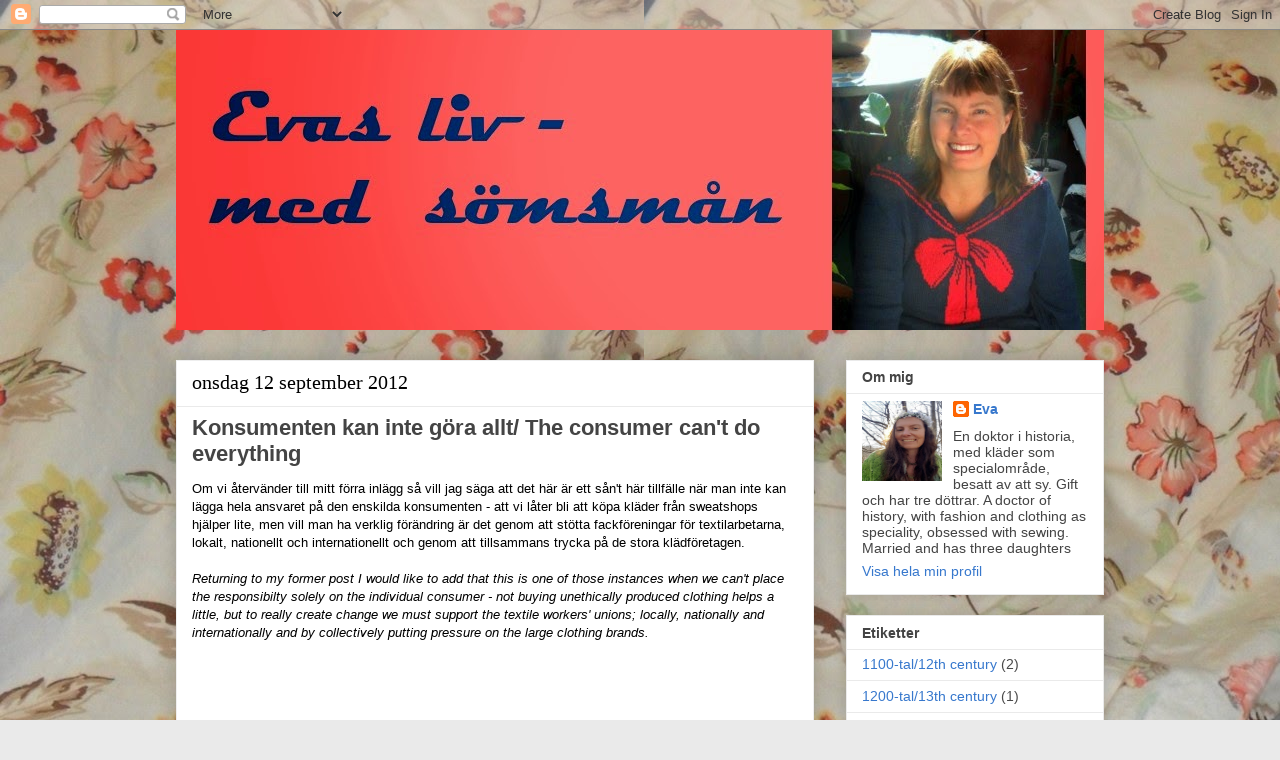

--- FILE ---
content_type: text/html; charset=UTF-8
request_url: https://evaslivmedsomsman.blogspot.com/2012/09/konsumenten-kan-inte-gora-allt-consumer.html
body_size: 18353
content:
<!DOCTYPE html>
<html class='v2' dir='ltr' lang='sv'>
<head>
<link href='https://www.blogger.com/static/v1/widgets/335934321-css_bundle_v2.css' rel='stylesheet' type='text/css'/>
<meta content='width=1100' name='viewport'/>
<meta content='text/html; charset=UTF-8' http-equiv='Content-Type'/>
<meta content='blogger' name='generator'/>
<link href='https://evaslivmedsomsman.blogspot.com/favicon.ico' rel='icon' type='image/x-icon'/>
<link href='http://evaslivmedsomsman.blogspot.com/2012/09/konsumenten-kan-inte-gora-allt-consumer.html' rel='canonical'/>
<link rel="alternate" type="application/atom+xml" title="Evas liv - med sömsmån - Atom" href="https://evaslivmedsomsman.blogspot.com/feeds/posts/default" />
<link rel="alternate" type="application/rss+xml" title="Evas liv - med sömsmån - RSS" href="https://evaslivmedsomsman.blogspot.com/feeds/posts/default?alt=rss" />
<link rel="service.post" type="application/atom+xml" title="Evas liv - med sömsmån - Atom" href="https://www.blogger.com/feeds/4397427981456557650/posts/default" />

<link rel="alternate" type="application/atom+xml" title="Evas liv - med sömsmån - Atom" href="https://evaslivmedsomsman.blogspot.com/feeds/2414175841774975686/comments/default" />
<!--Can't find substitution for tag [blog.ieCssRetrofitLinks]-->
<link href='http://2.gvt0.com/vi/8bKMei-tcg4/0.jpg' rel='image_src'/>
<meta content='http://evaslivmedsomsman.blogspot.com/2012/09/konsumenten-kan-inte-gora-allt-consumer.html' property='og:url'/>
<meta content='Konsumenten kan inte göra allt/ The consumer can&#39;t do everything' property='og:title'/>
<meta content='A blog about sewing and vintage fashion by a doctor of history and passionate seamstress' property='og:description'/>
<meta content='https://lh3.googleusercontent.com/blogger_img_proxy/AEn0k_toAOUnJwiAj5TxBR5KQ06eZXQKrDpeWHWXeHorSMOYr_2xTXONv0w3M221oMjuILGUG-y3q0TjC_51Qol8nNuENnITDBbbj7iU=w1200-h630-n-k-no-nu' property='og:image'/>
<title>Evas liv - med sömsmån: Konsumenten kan inte göra allt/ The consumer can't do everything</title>
<style id='page-skin-1' type='text/css'><!--
/*
-----------------------------------------------
Blogger Template Style
Name:     Awesome Inc.
Designer: Tina Chen
URL:      tinachen.org
----------------------------------------------- */
/* Content
----------------------------------------------- */
body {
font: normal normal 13px Arial, Tahoma, Helvetica, FreeSans, sans-serif;
color: #000000;
background: #eaeaea url(//1.bp.blogspot.com/-j5eKVlBS0Yc/VLQy-8MHBMI/AAAAAAAADTE/4tk830YfnVE/s0/blommigbakgrund.jpg) repeat scroll top left;
}
html body .content-outer {
min-width: 0;
max-width: 100%;
width: 100%;
}
a:link {
text-decoration: none;
color: #ae2eb8;
}
a:visited {
text-decoration: none;
color: #7f3960;
}
a:hover {
text-decoration: underline;
color: #3778cd;
}
.body-fauxcolumn-outer .cap-top {
position: absolute;
z-index: 1;
height: 276px;
width: 100%;
background: transparent none repeat-x scroll top left;
_background-image: none;
}
/* Columns
----------------------------------------------- */
.content-inner {
padding: 0;
}
.header-inner .section {
margin: 0 16px;
}
.tabs-inner .section {
margin: 0 16px;
}
.main-inner {
padding-top: 30px;
}
.main-inner .column-center-inner,
.main-inner .column-left-inner,
.main-inner .column-right-inner {
padding: 0 5px;
}
*+html body .main-inner .column-center-inner {
margin-top: -30px;
}
#layout .main-inner .column-center-inner {
margin-top: 0;
}
/* Header
----------------------------------------------- */
.header-outer {
margin: 0 0 0 0;
background: transparent none repeat scroll 0 0;
}
.Header h1 {
font: normal bold 40px Arial, Tahoma, Helvetica, FreeSans, sans-serif;
color: #444444;
text-shadow: 0 0 -1px #000000;
}
.Header h1 a {
color: #444444;
}
.Header .description {
font: normal normal 14px Arial, Tahoma, Helvetica, FreeSans, sans-serif;
color: #444444;
}
.header-inner .Header .titlewrapper,
.header-inner .Header .descriptionwrapper {
padding-left: 0;
padding-right: 0;
margin-bottom: 0;
}
.header-inner .Header .titlewrapper {
padding-top: 22px;
}
/* Tabs
----------------------------------------------- */
.tabs-outer {
overflow: hidden;
position: relative;
background: #eaeaea url(//www.blogblog.com/1kt/awesomeinc/tabs_gradient_light.png) repeat scroll 0 0;
}
#layout .tabs-outer {
overflow: visible;
}
.tabs-cap-top, .tabs-cap-bottom {
position: absolute;
width: 100%;
border-top: 1px solid #8e8e8e;
}
.tabs-cap-bottom {
bottom: 0;
}
.tabs-inner .widget li a {
display: inline-block;
margin: 0;
padding: .6em 1.5em;
font: normal bold 14px Arial, Tahoma, Helvetica, FreeSans, sans-serif;
color: #444444;
border-top: 1px solid #8e8e8e;
border-bottom: 1px solid #8e8e8e;
border-left: 1px solid #8e8e8e;
height: 16px;
line-height: 16px;
}
.tabs-inner .widget li:last-child a {
border-right: 1px solid #8e8e8e;
}
.tabs-inner .widget li.selected a, .tabs-inner .widget li a:hover {
background: #494949 url(//www.blogblog.com/1kt/awesomeinc/tabs_gradient_light.png) repeat-x scroll 0 -100px;
color: #ffffff;
}
/* Headings
----------------------------------------------- */
h2 {
font: normal bold 14px Arial, Tahoma, Helvetica, FreeSans, sans-serif;
color: #444444;
}
/* Widgets
----------------------------------------------- */
.main-inner .section {
margin: 0 27px;
padding: 0;
}
.main-inner .column-left-outer,
.main-inner .column-right-outer {
margin-top: 0;
}
#layout .main-inner .column-left-outer,
#layout .main-inner .column-right-outer {
margin-top: 0;
}
.main-inner .column-left-inner,
.main-inner .column-right-inner {
background: transparent none repeat 0 0;
-moz-box-shadow: 0 0 0 rgba(0, 0, 0, .2);
-webkit-box-shadow: 0 0 0 rgba(0, 0, 0, .2);
-goog-ms-box-shadow: 0 0 0 rgba(0, 0, 0, .2);
box-shadow: 0 0 0 rgba(0, 0, 0, .2);
-moz-border-radius: 0;
-webkit-border-radius: 0;
-goog-ms-border-radius: 0;
border-radius: 0;
}
#layout .main-inner .column-left-inner,
#layout .main-inner .column-right-inner {
margin-top: 0;
}
.sidebar .widget {
font: normal normal 14px Arial, Tahoma, Helvetica, FreeSans, sans-serif;
color: #444444;
}
.sidebar .widget a:link {
color: #3778cd;
}
.sidebar .widget a:visited {
color: #4d469c;
}
.sidebar .widget a:hover {
color: #3778cd;
}
.sidebar .widget h2 {
text-shadow: 0 0 -1px #000000;
}
.main-inner .widget {
background-color: #ffffff;
border: 1px solid #eaeaea;
padding: 0 15px 15px;
margin: 20px -16px;
-moz-box-shadow: 0 0 20px rgba(0, 0, 0, .2);
-webkit-box-shadow: 0 0 20px rgba(0, 0, 0, .2);
-goog-ms-box-shadow: 0 0 20px rgba(0, 0, 0, .2);
box-shadow: 0 0 20px rgba(0, 0, 0, .2);
-moz-border-radius: 0;
-webkit-border-radius: 0;
-goog-ms-border-radius: 0;
border-radius: 0;
}
.main-inner .widget h2 {
margin: 0 -15px;
padding: .6em 15px .5em;
border-bottom: 1px solid transparent;
}
.footer-inner .widget h2 {
padding: 0 0 .4em;
border-bottom: 1px solid transparent;
}
.main-inner .widget h2 + div, .footer-inner .widget h2 + div {
border-top: 1px solid #eaeaea;
padding-top: 8px;
}
.main-inner .widget .widget-content {
margin: 0 -15px;
padding: 7px 15px 0;
}
.main-inner .widget ul, .main-inner .widget #ArchiveList ul.flat {
margin: -8px -15px 0;
padding: 0;
list-style: none;
}
.main-inner .widget #ArchiveList {
margin: -8px 0 0;
}
.main-inner .widget ul li, .main-inner .widget #ArchiveList ul.flat li {
padding: .5em 15px;
text-indent: 0;
color: #494949;
border-top: 1px solid #eaeaea;
border-bottom: 1px solid transparent;
}
.main-inner .widget #ArchiveList ul li {
padding-top: .25em;
padding-bottom: .25em;
}
.main-inner .widget ul li:first-child, .main-inner .widget #ArchiveList ul.flat li:first-child {
border-top: none;
}
.main-inner .widget ul li:last-child, .main-inner .widget #ArchiveList ul.flat li:last-child {
border-bottom: none;
}
.post-body {
position: relative;
}
.main-inner .widget .post-body ul {
padding: 0 2.5em;
margin: .5em 0;
list-style: disc;
}
.main-inner .widget .post-body ul li {
padding: 0.25em 0;
margin-bottom: .25em;
color: #000000;
border: none;
}
.footer-inner .widget ul {
padding: 0;
list-style: none;
}
.widget .zippy {
color: #494949;
}
/* Posts
----------------------------------------------- */
body .main-inner .Blog {
padding: 0;
margin-bottom: 1em;
background-color: transparent;
border: none;
-moz-box-shadow: 0 0 0 rgba(0, 0, 0, 0);
-webkit-box-shadow: 0 0 0 rgba(0, 0, 0, 0);
-goog-ms-box-shadow: 0 0 0 rgba(0, 0, 0, 0);
box-shadow: 0 0 0 rgba(0, 0, 0, 0);
}
.main-inner .section:last-child .Blog:last-child {
padding: 0;
margin-bottom: 1em;
}
.main-inner .widget h2.date-header {
margin: 0 -15px 1px;
padding: 0 0 0 0;
font: normal normal 20px 'Times New Roman', Times, FreeSerif, serif;
color: #000000;
background: transparent none no-repeat scroll top left;
border-top: 0 solid #eeeeee;
border-bottom: 1px solid transparent;
-moz-border-radius-topleft: 0;
-moz-border-radius-topright: 0;
-webkit-border-top-left-radius: 0;
-webkit-border-top-right-radius: 0;
border-top-left-radius: 0;
border-top-right-radius: 0;
position: static;
bottom: 100%;
right: 15px;
text-shadow: 0 0 -1px #000000;
}
.main-inner .widget h2.date-header span {
font: normal normal 20px 'Times New Roman', Times, FreeSerif, serif;
display: block;
padding: .5em 15px;
border-left: 0 solid #eeeeee;
border-right: 0 solid #eeeeee;
}
.date-outer {
position: relative;
margin: 30px 0 20px;
padding: 0 15px;
background-color: #ffffff;
border: 1px solid #eeeeee;
-moz-box-shadow: 0 0 20px rgba(0, 0, 0, .2);
-webkit-box-shadow: 0 0 20px rgba(0, 0, 0, .2);
-goog-ms-box-shadow: 0 0 20px rgba(0, 0, 0, .2);
box-shadow: 0 0 20px rgba(0, 0, 0, .2);
-moz-border-radius: 0;
-webkit-border-radius: 0;
-goog-ms-border-radius: 0;
border-radius: 0;
}
.date-outer:first-child {
margin-top: 0;
}
.date-outer:last-child {
margin-bottom: 20px;
-moz-border-radius-bottomleft: 0;
-moz-border-radius-bottomright: 0;
-webkit-border-bottom-left-radius: 0;
-webkit-border-bottom-right-radius: 0;
-goog-ms-border-bottom-left-radius: 0;
-goog-ms-border-bottom-right-radius: 0;
border-bottom-left-radius: 0;
border-bottom-right-radius: 0;
}
.date-posts {
margin: 0 -15px;
padding: 0 15px;
clear: both;
}
.post-outer, .inline-ad {
border-top: 1px solid #eeeeee;
margin: 0 -15px;
padding: 15px 15px;
}
.post-outer {
padding-bottom: 10px;
}
.post-outer:first-child {
padding-top: 0;
border-top: none;
}
.post-outer:last-child, .inline-ad:last-child {
border-bottom: none;
}
.post-body {
position: relative;
}
.post-body img {
padding: 8px;
background: transparent;
border: 1px solid transparent;
-moz-box-shadow: 0 0 0 rgba(0, 0, 0, .2);
-webkit-box-shadow: 0 0 0 rgba(0, 0, 0, .2);
box-shadow: 0 0 0 rgba(0, 0, 0, .2);
-moz-border-radius: 0;
-webkit-border-radius: 0;
border-radius: 0;
}
h3.post-title, h4 {
font: normal bold 22px Arial, Tahoma, Helvetica, FreeSans, sans-serif;
color: #444444;
}
h3.post-title a {
font: normal bold 22px Arial, Tahoma, Helvetica, FreeSans, sans-serif;
color: #444444;
}
h3.post-title a:hover {
color: #3778cd;
text-decoration: underline;
}
.post-header {
margin: 0 0 1em;
}
.post-body {
line-height: 1.4;
}
.post-outer h2 {
color: #000000;
}
.post-footer {
margin: 1.5em 0 0;
}
#blog-pager {
padding: 15px;
font-size: 120%;
background-color: #ffffff;
border: 1px solid #eaeaea;
-moz-box-shadow: 0 0 20px rgba(0, 0, 0, .2);
-webkit-box-shadow: 0 0 20px rgba(0, 0, 0, .2);
-goog-ms-box-shadow: 0 0 20px rgba(0, 0, 0, .2);
box-shadow: 0 0 20px rgba(0, 0, 0, .2);
-moz-border-radius: 0;
-webkit-border-radius: 0;
-goog-ms-border-radius: 0;
border-radius: 0;
-moz-border-radius-topleft: 0;
-moz-border-radius-topright: 0;
-webkit-border-top-left-radius: 0;
-webkit-border-top-right-radius: 0;
-goog-ms-border-top-left-radius: 0;
-goog-ms-border-top-right-radius: 0;
border-top-left-radius: 0;
border-top-right-radius-topright: 0;
margin-top: 1em;
}
.blog-feeds, .post-feeds {
margin: 1em 0;
text-align: center;
color: #444444;
}
.blog-feeds a, .post-feeds a {
color: #3778cd;
}
.blog-feeds a:visited, .post-feeds a:visited {
color: #4d469c;
}
.blog-feeds a:hover, .post-feeds a:hover {
color: #3778cd;
}
.post-outer .comments {
margin-top: 2em;
}
/* Comments
----------------------------------------------- */
.comments .comments-content .icon.blog-author {
background-repeat: no-repeat;
background-image: url([data-uri]);
}
.comments .comments-content .loadmore a {
border-top: 1px solid #8e8e8e;
border-bottom: 1px solid #8e8e8e;
}
.comments .continue {
border-top: 2px solid #8e8e8e;
}
/* Footer
----------------------------------------------- */
.footer-outer {
margin: -20px 0 -1px;
padding: 20px 0 0;
color: #444444;
overflow: hidden;
}
.footer-fauxborder-left {
border-top: 1px solid #eaeaea;
background: #ffffff none repeat scroll 0 0;
-moz-box-shadow: 0 0 20px rgba(0, 0, 0, .2);
-webkit-box-shadow: 0 0 20px rgba(0, 0, 0, .2);
-goog-ms-box-shadow: 0 0 20px rgba(0, 0, 0, .2);
box-shadow: 0 0 20px rgba(0, 0, 0, .2);
margin: 0 -20px;
}
/* Mobile
----------------------------------------------- */
body.mobile {
background-size: auto;
}
.mobile .body-fauxcolumn-outer {
background: transparent none repeat scroll top left;
}
*+html body.mobile .main-inner .column-center-inner {
margin-top: 0;
}
.mobile .main-inner .widget {
padding: 0 0 15px;
}
.mobile .main-inner .widget h2 + div,
.mobile .footer-inner .widget h2 + div {
border-top: none;
padding-top: 0;
}
.mobile .footer-inner .widget h2 {
padding: 0.5em 0;
border-bottom: none;
}
.mobile .main-inner .widget .widget-content {
margin: 0;
padding: 7px 0 0;
}
.mobile .main-inner .widget ul,
.mobile .main-inner .widget #ArchiveList ul.flat {
margin: 0 -15px 0;
}
.mobile .main-inner .widget h2.date-header {
right: 0;
}
.mobile .date-header span {
padding: 0.4em 0;
}
.mobile .date-outer:first-child {
margin-bottom: 0;
border: 1px solid #eeeeee;
-moz-border-radius-topleft: 0;
-moz-border-radius-topright: 0;
-webkit-border-top-left-radius: 0;
-webkit-border-top-right-radius: 0;
-goog-ms-border-top-left-radius: 0;
-goog-ms-border-top-right-radius: 0;
border-top-left-radius: 0;
border-top-right-radius: 0;
}
.mobile .date-outer {
border-color: #eeeeee;
border-width: 0 1px 1px;
}
.mobile .date-outer:last-child {
margin-bottom: 0;
}
.mobile .main-inner {
padding: 0;
}
.mobile .header-inner .section {
margin: 0;
}
.mobile .post-outer, .mobile .inline-ad {
padding: 5px 0;
}
.mobile .tabs-inner .section {
margin: 0 10px;
}
.mobile .main-inner .widget h2 {
margin: 0;
padding: 0;
}
.mobile .main-inner .widget h2.date-header span {
padding: 0;
}
.mobile .main-inner .widget .widget-content {
margin: 0;
padding: 7px 0 0;
}
.mobile #blog-pager {
border: 1px solid transparent;
background: #ffffff none repeat scroll 0 0;
}
.mobile .main-inner .column-left-inner,
.mobile .main-inner .column-right-inner {
background: transparent none repeat 0 0;
-moz-box-shadow: none;
-webkit-box-shadow: none;
-goog-ms-box-shadow: none;
box-shadow: none;
}
.mobile .date-posts {
margin: 0;
padding: 0;
}
.mobile .footer-fauxborder-left {
margin: 0;
border-top: inherit;
}
.mobile .main-inner .section:last-child .Blog:last-child {
margin-bottom: 0;
}
.mobile-index-contents {
color: #000000;
}
.mobile .mobile-link-button {
background: #ae2eb8 url(//www.blogblog.com/1kt/awesomeinc/tabs_gradient_light.png) repeat scroll 0 0;
}
.mobile-link-button a:link, .mobile-link-button a:visited {
color: #ffffff;
}
.mobile .tabs-inner .PageList .widget-content {
background: transparent;
border-top: 1px solid;
border-color: #8e8e8e;
color: #444444;
}
.mobile .tabs-inner .PageList .widget-content .pagelist-arrow {
border-left: 1px solid #8e8e8e;
}

--></style>
<style id='template-skin-1' type='text/css'><!--
body {
min-width: 960px;
}
.content-outer, .content-fauxcolumn-outer, .region-inner {
min-width: 960px;
max-width: 960px;
_width: 960px;
}
.main-inner .columns {
padding-left: 0;
padding-right: 290px;
}
.main-inner .fauxcolumn-center-outer {
left: 0;
right: 290px;
/* IE6 does not respect left and right together */
_width: expression(this.parentNode.offsetWidth -
parseInt("0") -
parseInt("290px") + 'px');
}
.main-inner .fauxcolumn-left-outer {
width: 0;
}
.main-inner .fauxcolumn-right-outer {
width: 290px;
}
.main-inner .column-left-outer {
width: 0;
right: 100%;
margin-left: -0;
}
.main-inner .column-right-outer {
width: 290px;
margin-right: -290px;
}
#layout {
min-width: 0;
}
#layout .content-outer {
min-width: 0;
width: 800px;
}
#layout .region-inner {
min-width: 0;
width: auto;
}
body#layout div.add_widget {
padding: 8px;
}
body#layout div.add_widget a {
margin-left: 32px;
}
--></style>
<style>
    body {background-image:url(\/\/1.bp.blogspot.com\/-j5eKVlBS0Yc\/VLQy-8MHBMI\/AAAAAAAADTE\/4tk830YfnVE\/s0\/blommigbakgrund.jpg);}
    
@media (max-width: 200px) { body {background-image:url(\/\/1.bp.blogspot.com\/-j5eKVlBS0Yc\/VLQy-8MHBMI\/AAAAAAAADTE\/4tk830YfnVE\/w200\/blommigbakgrund.jpg);}}
@media (max-width: 400px) and (min-width: 201px) { body {background-image:url(\/\/1.bp.blogspot.com\/-j5eKVlBS0Yc\/VLQy-8MHBMI\/AAAAAAAADTE\/4tk830YfnVE\/w400\/blommigbakgrund.jpg);}}
@media (max-width: 800px) and (min-width: 401px) { body {background-image:url(\/\/1.bp.blogspot.com\/-j5eKVlBS0Yc\/VLQy-8MHBMI\/AAAAAAAADTE\/4tk830YfnVE\/w800\/blommigbakgrund.jpg);}}
@media (max-width: 1200px) and (min-width: 801px) { body {background-image:url(\/\/1.bp.blogspot.com\/-j5eKVlBS0Yc\/VLQy-8MHBMI\/AAAAAAAADTE\/4tk830YfnVE\/w1200\/blommigbakgrund.jpg);}}
/* Last tag covers anything over one higher than the previous max-size cap. */
@media (min-width: 1201px) { body {background-image:url(\/\/1.bp.blogspot.com\/-j5eKVlBS0Yc\/VLQy-8MHBMI\/AAAAAAAADTE\/4tk830YfnVE\/w1600\/blommigbakgrund.jpg);}}
  </style>
<link href='https://www.blogger.com/dyn-css/authorization.css?targetBlogID=4397427981456557650&amp;zx=29db5d2f-08a9-4e53-b4de-215fae14cd67' media='none' onload='if(media!=&#39;all&#39;)media=&#39;all&#39;' rel='stylesheet'/><noscript><link href='https://www.blogger.com/dyn-css/authorization.css?targetBlogID=4397427981456557650&amp;zx=29db5d2f-08a9-4e53-b4de-215fae14cd67' rel='stylesheet'/></noscript>
<meta name='google-adsense-platform-account' content='ca-host-pub-1556223355139109'/>
<meta name='google-adsense-platform-domain' content='blogspot.com'/>

</head>
<body class='loading variant-light'>
<div class='navbar section' id='navbar' name='Navbar'><div class='widget Navbar' data-version='1' id='Navbar1'><script type="text/javascript">
    function setAttributeOnload(object, attribute, val) {
      if(window.addEventListener) {
        window.addEventListener('load',
          function(){ object[attribute] = val; }, false);
      } else {
        window.attachEvent('onload', function(){ object[attribute] = val; });
      }
    }
  </script>
<div id="navbar-iframe-container"></div>
<script type="text/javascript" src="https://apis.google.com/js/platform.js"></script>
<script type="text/javascript">
      gapi.load("gapi.iframes:gapi.iframes.style.bubble", function() {
        if (gapi.iframes && gapi.iframes.getContext) {
          gapi.iframes.getContext().openChild({
              url: 'https://www.blogger.com/navbar/4397427981456557650?po\x3d2414175841774975686\x26origin\x3dhttps://evaslivmedsomsman.blogspot.com',
              where: document.getElementById("navbar-iframe-container"),
              id: "navbar-iframe"
          });
        }
      });
    </script><script type="text/javascript">
(function() {
var script = document.createElement('script');
script.type = 'text/javascript';
script.src = '//pagead2.googlesyndication.com/pagead/js/google_top_exp.js';
var head = document.getElementsByTagName('head')[0];
if (head) {
head.appendChild(script);
}})();
</script>
</div></div>
<div class='body-fauxcolumns'>
<div class='fauxcolumn-outer body-fauxcolumn-outer'>
<div class='cap-top'>
<div class='cap-left'></div>
<div class='cap-right'></div>
</div>
<div class='fauxborder-left'>
<div class='fauxborder-right'></div>
<div class='fauxcolumn-inner'>
</div>
</div>
<div class='cap-bottom'>
<div class='cap-left'></div>
<div class='cap-right'></div>
</div>
</div>
</div>
<div class='content'>
<div class='content-fauxcolumns'>
<div class='fauxcolumn-outer content-fauxcolumn-outer'>
<div class='cap-top'>
<div class='cap-left'></div>
<div class='cap-right'></div>
</div>
<div class='fauxborder-left'>
<div class='fauxborder-right'></div>
<div class='fauxcolumn-inner'>
</div>
</div>
<div class='cap-bottom'>
<div class='cap-left'></div>
<div class='cap-right'></div>
</div>
</div>
</div>
<div class='content-outer'>
<div class='content-cap-top cap-top'>
<div class='cap-left'></div>
<div class='cap-right'></div>
</div>
<div class='fauxborder-left content-fauxborder-left'>
<div class='fauxborder-right content-fauxborder-right'></div>
<div class='content-inner'>
<header>
<div class='header-outer'>
<div class='header-cap-top cap-top'>
<div class='cap-left'></div>
<div class='cap-right'></div>
</div>
<div class='fauxborder-left header-fauxborder-left'>
<div class='fauxborder-right header-fauxborder-right'></div>
<div class='region-inner header-inner'>
<div class='header section' id='header' name='Rubrik'><div class='widget Header' data-version='1' id='Header1'>
<div id='header-inner'>
<a href='https://evaslivmedsomsman.blogspot.com/' style='display: block'>
<img alt='Evas liv - med sömsmån' height='300px; ' id='Header1_headerimg' src='https://blogger.googleusercontent.com/img/b/R29vZ2xl/AVvXsEituLaOFnJz0BenfTK9_fOJ5-m0pYefRuuCclOBFcgMeyNg8c-8EVp5FOS2772AFeN_U_exzfi9hT7aiVK6jmXi5uV5GLWiWRFgpVZbn9CMyxaZYroczrB1DJLOGKoFZzaO57gTFuzMNQg/s1600/Header2014.jpg' style='display: block' width='940px; '/>
</a>
</div>
</div></div>
</div>
</div>
<div class='header-cap-bottom cap-bottom'>
<div class='cap-left'></div>
<div class='cap-right'></div>
</div>
</div>
</header>
<div class='tabs-outer'>
<div class='tabs-cap-top cap-top'>
<div class='cap-left'></div>
<div class='cap-right'></div>
</div>
<div class='fauxborder-left tabs-fauxborder-left'>
<div class='fauxborder-right tabs-fauxborder-right'></div>
<div class='region-inner tabs-inner'>
<div class='tabs no-items section' id='crosscol' name='Alla kolumner'></div>
<div class='tabs no-items section' id='crosscol-overflow' name='Cross-Column 2'></div>
</div>
</div>
<div class='tabs-cap-bottom cap-bottom'>
<div class='cap-left'></div>
<div class='cap-right'></div>
</div>
</div>
<div class='main-outer'>
<div class='main-cap-top cap-top'>
<div class='cap-left'></div>
<div class='cap-right'></div>
</div>
<div class='fauxborder-left main-fauxborder-left'>
<div class='fauxborder-right main-fauxborder-right'></div>
<div class='region-inner main-inner'>
<div class='columns fauxcolumns'>
<div class='fauxcolumn-outer fauxcolumn-center-outer'>
<div class='cap-top'>
<div class='cap-left'></div>
<div class='cap-right'></div>
</div>
<div class='fauxborder-left'>
<div class='fauxborder-right'></div>
<div class='fauxcolumn-inner'>
</div>
</div>
<div class='cap-bottom'>
<div class='cap-left'></div>
<div class='cap-right'></div>
</div>
</div>
<div class='fauxcolumn-outer fauxcolumn-left-outer'>
<div class='cap-top'>
<div class='cap-left'></div>
<div class='cap-right'></div>
</div>
<div class='fauxborder-left'>
<div class='fauxborder-right'></div>
<div class='fauxcolumn-inner'>
</div>
</div>
<div class='cap-bottom'>
<div class='cap-left'></div>
<div class='cap-right'></div>
</div>
</div>
<div class='fauxcolumn-outer fauxcolumn-right-outer'>
<div class='cap-top'>
<div class='cap-left'></div>
<div class='cap-right'></div>
</div>
<div class='fauxborder-left'>
<div class='fauxborder-right'></div>
<div class='fauxcolumn-inner'>
</div>
</div>
<div class='cap-bottom'>
<div class='cap-left'></div>
<div class='cap-right'></div>
</div>
</div>
<!-- corrects IE6 width calculation -->
<div class='columns-inner'>
<div class='column-center-outer'>
<div class='column-center-inner'>
<div class='main section' id='main' name='Huvudsektion'><div class='widget Blog' data-version='1' id='Blog1'>
<div class='blog-posts hfeed'>

          <div class="date-outer">
        
<h2 class='date-header'><span>onsdag 12 september 2012</span></h2>

          <div class="date-posts">
        
<div class='post-outer'>
<div class='post hentry uncustomized-post-template' itemprop='blogPost' itemscope='itemscope' itemtype='http://schema.org/BlogPosting'>
<meta content='http://2.gvt0.com/vi/8bKMei-tcg4/0.jpg' itemprop='image_url'/>
<meta content='4397427981456557650' itemprop='blogId'/>
<meta content='2414175841774975686' itemprop='postId'/>
<a name='2414175841774975686'></a>
<h3 class='post-title entry-title' itemprop='name'>
Konsumenten kan inte göra allt/ The consumer can't do everything
</h3>
<div class='post-header'>
<div class='post-header-line-1'></div>
</div>
<div class='post-body entry-content' id='post-body-2414175841774975686' itemprop='description articleBody'>
Om vi återvänder till mitt förra inlägg så vill jag säga att det här är ett sån't här&nbsp;tillfälle&nbsp;när man&nbsp;inte&nbsp;kan lägga hela ansvaret på den enskilda konsumenten - att vi låter bli att köpa kläder från sweatshops hjälper lite, men vill man ha verklig&nbsp;förändring&nbsp;är det genom att stötta&nbsp;fackföreningar&nbsp;för textilarbetarna, lokalt, nationellt och internationellt och genom att tillsammans trycka på de stora klädföretagen.<br />
<br />
<i>Returning to my former post I would like to add that this is one of those instances when we can't place the responsibilty solely on the individual consumer - not buying unethically produced clothing helps a little, but to really create change we must support the textile workers' unions; locally, nationally and internationally and by collectively putting pressure on the large clothing brands.</i><br />
<i><br /></i>
<br />
<div class="separator" style="clear: both; text-align: center;">
<iframe allowfullscreen="allowfullscreen" frameborder="0" height="266" mozallowfullscreen="mozallowfullscreen" src="https://www.youtube.com/embed/8bKMei-tcg4?feature=player_embedded" webkitallowfullscreen="webkitallowfullscreen" width="320"></iframe></div>
<i><br /></i>
<div style='clear: both;'></div>
</div>
<div class='post-footer'>
<div class='post-footer-line post-footer-line-1'>
<span class='post-author vcard'>
Upplagd av
<span class='fn' itemprop='author' itemscope='itemscope' itemtype='http://schema.org/Person'>
<meta content='https://www.blogger.com/profile/04991158901359984541' itemprop='url'/>
<a class='g-profile' href='https://www.blogger.com/profile/04991158901359984541' rel='author' title='author profile'>
<span itemprop='name'>Eva</span>
</a>
</span>
</span>
<span class='post-timestamp'>
kl.
<meta content='http://evaslivmedsomsman.blogspot.com/2012/09/konsumenten-kan-inte-gora-allt-consumer.html' itemprop='url'/>
<a class='timestamp-link' href='https://evaslivmedsomsman.blogspot.com/2012/09/konsumenten-kan-inte-gora-allt-consumer.html' rel='bookmark' title='permanent link'><abbr class='published' itemprop='datePublished' title='2012-09-12T20:17:00+02:00'>20:17</abbr></a>
</span>
<span class='post-comment-link'>
</span>
<span class='post-icons'>
<span class='item-control blog-admin pid-230164044'>
<a href='https://www.blogger.com/post-edit.g?blogID=4397427981456557650&postID=2414175841774975686&from=pencil' title='Redigera inlägg'>
<img alt='' class='icon-action' height='18' src='https://resources.blogblog.com/img/icon18_edit_allbkg.gif' width='18'/>
</a>
</span>
</span>
<div class='post-share-buttons goog-inline-block'>
<a class='goog-inline-block share-button sb-email' href='https://www.blogger.com/share-post.g?blogID=4397427981456557650&postID=2414175841774975686&target=email' target='_blank' title='Skicka med e-post'><span class='share-button-link-text'>Skicka med e-post</span></a><a class='goog-inline-block share-button sb-blog' href='https://www.blogger.com/share-post.g?blogID=4397427981456557650&postID=2414175841774975686&target=blog' onclick='window.open(this.href, "_blank", "height=270,width=475"); return false;' target='_blank' title='BlogThis!'><span class='share-button-link-text'>BlogThis!</span></a><a class='goog-inline-block share-button sb-twitter' href='https://www.blogger.com/share-post.g?blogID=4397427981456557650&postID=2414175841774975686&target=twitter' target='_blank' title='Dela på X'><span class='share-button-link-text'>Dela på X</span></a><a class='goog-inline-block share-button sb-facebook' href='https://www.blogger.com/share-post.g?blogID=4397427981456557650&postID=2414175841774975686&target=facebook' onclick='window.open(this.href, "_blank", "height=430,width=640"); return false;' target='_blank' title='Dela på Facebook'><span class='share-button-link-text'>Dela på Facebook</span></a><a class='goog-inline-block share-button sb-pinterest' href='https://www.blogger.com/share-post.g?blogID=4397427981456557650&postID=2414175841774975686&target=pinterest' target='_blank' title='Dela på Pinterest'><span class='share-button-link-text'>Dela på Pinterest</span></a>
</div>
</div>
<div class='post-footer-line post-footer-line-2'>
<span class='post-labels'>
</span>
</div>
<div class='post-footer-line post-footer-line-3'>
<span class='post-location'>
</span>
</div>
</div>
</div>
<div class='comments' id='comments'>
<a name='comments'></a>
<h4>Inga kommentarer:</h4>
<div id='Blog1_comments-block-wrapper'>
<dl class='avatar-comment-indent' id='comments-block'>
</dl>
</div>
<p class='comment-footer'>
<div class='comment-form'>
<a name='comment-form'></a>
<h4 id='comment-post-message'>Skicka en kommentar</h4>
<p>
</p>
<a href='https://www.blogger.com/comment/frame/4397427981456557650?po=2414175841774975686&hl=sv&saa=85391&origin=https://evaslivmedsomsman.blogspot.com' id='comment-editor-src'></a>
<iframe allowtransparency='true' class='blogger-iframe-colorize blogger-comment-from-post' frameborder='0' height='410px' id='comment-editor' name='comment-editor' src='' width='100%'></iframe>
<script src='https://www.blogger.com/static/v1/jsbin/2830521187-comment_from_post_iframe.js' type='text/javascript'></script>
<script type='text/javascript'>
      BLOG_CMT_createIframe('https://www.blogger.com/rpc_relay.html');
    </script>
</div>
</p>
</div>
</div>

        </div></div>
      
</div>
<div class='blog-pager' id='blog-pager'>
<span id='blog-pager-newer-link'>
<a class='blog-pager-newer-link' href='https://evaslivmedsomsman.blogspot.com/2012/09/gammaldags-skoldag-old-fashioned-school.html' id='Blog1_blog-pager-newer-link' title='Senaste inlägg'>Senaste inlägg</a>
</span>
<span id='blog-pager-older-link'>
<a class='blog-pager-older-link' href='https://evaslivmedsomsman.blogspot.com/2012/09/en-anledning-till-att-jag-syr-mina.html' id='Blog1_blog-pager-older-link' title='Äldre inlägg'>Äldre inlägg</a>
</span>
<a class='home-link' href='https://evaslivmedsomsman.blogspot.com/'>Startsida</a>
</div>
<div class='clear'></div>
<div class='post-feeds'>
<div class='feed-links'>
Prenumerera på:
<a class='feed-link' href='https://evaslivmedsomsman.blogspot.com/feeds/2414175841774975686/comments/default' target='_blank' type='application/atom+xml'>Kommentarer till inlägget (Atom)</a>
</div>
</div>
</div></div>
</div>
</div>
<div class='column-left-outer'>
<div class='column-left-inner'>
<aside>
</aside>
</div>
</div>
<div class='column-right-outer'>
<div class='column-right-inner'>
<aside>
<div class='sidebar section' id='sidebar-right-1'><div class='widget Profile' data-version='1' id='Profile1'>
<h2>Om mig</h2>
<div class='widget-content'>
<a href='https://www.blogger.com/profile/04991158901359984541'><img alt='Mitt foto' class='profile-img' height='80' src='//blogger.googleusercontent.com/img/b/R29vZ2xl/AVvXsEhsvoklzeUPg5lrVoReEPd-Wc-jSK2joF5Q--kbFCx2gB7tTc74S66Kh-gKr1pRZH-inevfXsQ2q-EzM7w2GgdN31c8Cob01UKjU8mF1DDDEoFLDLx7SmB_QSfMISb-8QI/s220/20170430_165818.jpg' width='80'/></a>
<dl class='profile-datablock'>
<dt class='profile-data'>
<a class='profile-name-link g-profile' href='https://www.blogger.com/profile/04991158901359984541' rel='author' style='background-image: url(//www.blogger.com/img/logo-16.png);'>
Eva
</a>
</dt>
<dd class='profile-textblock'>En doktor i historia, med kläder som specialområde, besatt av att sy. Gift och har tre döttrar.

A doctor of history, with fashion and clothing as speciality, obsessed with sewing. Married and has three daughters</dd>
</dl>
<a class='profile-link' href='https://www.blogger.com/profile/04991158901359984541' rel='author'>Visa hela min profil</a>
<div class='clear'></div>
</div>
</div><div class='widget Label' data-version='1' id='Label1'>
<h2>Etiketter</h2>
<div class='widget-content list-label-widget-content'>
<ul>
<li>
<a dir='ltr' href='https://evaslivmedsomsman.blogspot.com/search/label/1100-tal%2F12th%20century'>1100-tal/12th century</a>
<span dir='ltr'>(2)</span>
</li>
<li>
<a dir='ltr' href='https://evaslivmedsomsman.blogspot.com/search/label/1200-tal%2F13th%20century'>1200-tal/13th century</a>
<span dir='ltr'>(1)</span>
</li>
<li>
<a dir='ltr' href='https://evaslivmedsomsman.blogspot.com/search/label/1400-tal%2F15th%20century'>1400-tal/15th century</a>
<span dir='ltr'>(1)</span>
</li>
<li>
<a dir='ltr' href='https://evaslivmedsomsman.blogspot.com/search/label/1500-tal%2F16th%20century'>1500-tal/16th century</a>
<span dir='ltr'>(10)</span>
</li>
<li>
<a dir='ltr' href='https://evaslivmedsomsman.blogspot.com/search/label/1600-tal%2F17th%20century'>1600-tal/17th century</a>
<span dir='ltr'>(3)</span>
</li>
<li>
<a dir='ltr' href='https://evaslivmedsomsman.blogspot.com/search/label/1700-tal%2F18th%20century'>1700-tal/18th century</a>
<span dir='ltr'>(5)</span>
</li>
<li>
<a dir='ltr' href='https://evaslivmedsomsman.blogspot.com/search/label/1800-tal%2F19th%20century'>1800-tal/19th century</a>
<span dir='ltr'>(7)</span>
</li>
<li>
<a dir='ltr' href='https://evaslivmedsomsman.blogspot.com/search/label/1910-tal%2F1910s'>1910-tal/1910s</a>
<span dir='ltr'>(3)</span>
</li>
<li>
<a dir='ltr' href='https://evaslivmedsomsman.blogspot.com/search/label/1910s%20suit-along'>1910s suit-along</a>
<span dir='ltr'>(1)</span>
</li>
<li>
<a dir='ltr' href='https://evaslivmedsomsman.blogspot.com/search/label/1920-tal%2F1920s'>1920-tal/1920s</a>
<span dir='ltr'>(18)</span>
</li>
<li>
<a dir='ltr' href='https://evaslivmedsomsman.blogspot.com/search/label/1930-tal%2F1930s'>1930-tal/1930s</a>
<span dir='ltr'>(50)</span>
</li>
<li>
<a dir='ltr' href='https://evaslivmedsomsman.blogspot.com/search/label/1940-tal%2F1940s'>1940-tal/1940s</a>
<span dir='ltr'>(95)</span>
</li>
<li>
<a dir='ltr' href='https://evaslivmedsomsman.blogspot.com/search/label/1950-tal%2F1950s'>1950-tal/1950s</a>
<span dir='ltr'>(32)</span>
</li>
<li>
<a dir='ltr' href='https://evaslivmedsomsman.blogspot.com/search/label/1960-tal%2F1960s'>1960-tal/1960s</a>
<span dir='ltr'>(11)</span>
</li>
<li>
<a dir='ltr' href='https://evaslivmedsomsman.blogspot.com/search/label/1970-tal%2F1970s'>1970-tal/1970s</a>
<span dir='ltr'>(5)</span>
</li>
<li>
<a dir='ltr' href='https://evaslivmedsomsman.blogspot.com/search/label/dagens%20kl%C3%A4dsel%2Ftoday%27s%20outfit'>dagens klädsel/today&#39;s outfit</a>
<span dir='ltr'>(91)</span>
</li>
<li>
<a dir='ltr' href='https://evaslivmedsomsman.blogspot.com/search/label/docksk%C3%A5p%2Fdolls%20house'>dockskåp/dolls house</a>
<span dir='ltr'>(45)</span>
</li>
<li>
<a dir='ltr' href='https://evaslivmedsomsman.blogspot.com/search/label/fashion%20history%2Fmodehistoria'>fashion history/modehistoria</a>
<span dir='ltr'>(46)</span>
</li>
<li>
<a dir='ltr' href='https://evaslivmedsomsman.blogspot.com/search/label/G%C3%B6teborg'>Göteborg</a>
<span dir='ltr'>(2)</span>
</li>
<li>
<a dir='ltr' href='https://evaslivmedsomsman.blogspot.com/search/label/hattar%2Fhats'>hattar/hats</a>
<span dir='ltr'>(6)</span>
</li>
<li>
<a dir='ltr' href='https://evaslivmedsomsman.blogspot.com/search/label/historia%2Fhistory'>historia/history</a>
<span dir='ltr'>(25)</span>
</li>
<li>
<a dir='ltr' href='https://evaslivmedsomsman.blogspot.com/search/label/Historical%20Sew%20Fortnightly%202014'>Historical Sew Fortnightly 2014</a>
<span dir='ltr'>(17)</span>
</li>
<li>
<a dir='ltr' href='https://evaslivmedsomsman.blogspot.com/search/label/h%C3%A4lsa%2Fhealth'>hälsa/health</a>
<span dir='ltr'>(8)</span>
</li>
<li>
<a dir='ltr' href='https://evaslivmedsomsman.blogspot.com/search/label/knitting%2Fstickning'>knitting/stickning</a>
<span dir='ltr'>(53)</span>
</li>
<li>
<a dir='ltr' href='https://evaslivmedsomsman.blogspot.com/search/label/medeltid%2Fmedieval'>medeltid/medieval</a>
<span dir='ltr'>(9)</span>
</li>
<li>
<a dir='ltr' href='https://evaslivmedsomsman.blogspot.com/search/label/mina%20barn%2Fmy%20kids'>mina barn/my kids</a>
<span dir='ltr'>(1)</span>
</li>
<li>
<a dir='ltr' href='https://evaslivmedsomsman.blogspot.com/search/label/music%2Fmusik'>music/musik</a>
<span dir='ltr'>(13)</span>
</li>
<li>
<a dir='ltr' href='https://evaslivmedsomsman.blogspot.com/search/label/skor%2Fshoes'>skor/shoes</a>
<span dir='ltr'>(10)</span>
</li>
<li>
<a dir='ltr' href='https://evaslivmedsomsman.blogspot.com/search/label/strumpor%2Fhosiery'>strumpor/hosiery</a>
<span dir='ltr'>(16)</span>
</li>
<li>
<a dir='ltr' href='https://evaslivmedsomsman.blogspot.com/search/label/surtant%2Fgrumpy%20old%20woman'>surtant/grumpy old woman</a>
<span dir='ltr'>(2)</span>
</li>
<li>
<a dir='ltr' href='https://evaslivmedsomsman.blogspot.com/search/label/s%C3%B6mnad%2Fsewing'>sömnad/sewing</a>
<span dir='ltr'>(53)</span>
</li>
</ul>
<div class='clear'></div>
</div>
</div><div class='widget LinkList' data-version='1' id='LinkList1'>
<h2>Länkar</h2>
<div class='widget-content'>
<ul>
<li><a href='http://evashistoricalcostumes.blogspot.se/'>Eva's historical costuming blog</a></li>
<li><a href='http://www.historiskastudier.gu.se/Personal/larare-forskare/evaandersson/'>Lista på böcker och artiklar som jag skrivit/ A list of my publications</a></li>
<li><a href='http://web.comhem.se/~u31138198/main.html'>Min hemsida/My webpage about historical costuming</a></li>
</ul>
<div class='clear'></div>
</div>
</div><div class='widget PageList' data-version='1' id='PageList1'>
<h2>My vintage style sewing</h2>
<div class='widget-content'>
<ul>
<li>
<a href='https://evaslivmedsomsman.blogspot.com/p/a-striped-1940s-dress.html'>A  striped 1940s dress</a>
</li>
<li>
<a href='https://evaslivmedsomsman.blogspot.com/p/a-mint-and-green.html'>1940s suit combinations</a>
</li>
<li>
<a href='https://evaslivmedsomsman.blogspot.com/p/a-1940s-dress-from-70s-pattern-this.html'>A 1940s dress from a 70s pattern</a>
</li>
<li>
<a href='https://evaslivmedsomsman.blogspot.com/p/simplicity-3689-in-liberty-cotton-made.html'>Simplicity 3689 in Liberty cotton</a>
</li>
<li>
<a href='https://evaslivmedsomsman.blogspot.com/p/two-attem.html'>Two versions of Betty Grable&#39;s Yellow suit in &quot;Pin...</a>
</li>
<li>
<a href='https://evaslivmedsomsman.blogspot.com/p/a-checked-rayon-1940s-dress.html'>A checked rayon 1940s dress</a>
</li>
<li>
<a href='https://evaslivmedsomsman.blogspot.com/p/blog-page.html'>A striped 1940s sundress</a>
</li>
<li>
<a href='https://evaslivmedsomsman.blogspot.com/p/a-1940s-dress-in-blue-checked-cotton.html'>A 1940s dress in blue checked cotton</a>
</li>
<li>
<a href='https://evaslivmedsomsman.blogspot.com/p/this-dress-was-made-as-part-of.html'>A 1920s dress made after a design by Nadezhda Lama...</a>
</li>
</ul>
<div class='clear'></div>
</div>
</div><div class='widget BlogList' data-version='1' id='BlogList1'>
<h2 class='title'>Min blogglista</h2>
<div class='widget-content'>
<div class='blog-list-container' id='BlogList1_container'>
<ul id='BlogList1_blogs'>
<li style='display: block;'>
<div class='blog-icon'>
<img data-lateloadsrc='https://lh3.googleusercontent.com/blogger_img_proxy/AEn0k_ulGahU2c16q38sRooJLaLXQOd99aEz6Qv-hgT7ifbICr-Yk6mdSaIF0ydUc2juaATvjBzpQ-vkrLHLMUazIumz5Shba0DE4D_lNGvERnGb5yc=s16-w16-h16' height='16' width='16'/>
</div>
<div class='blog-content'>
<div class='blog-title'>
<a href='http://newvintagelady.blogspot.com/' target='_blank'>
NewVintageLady</a>
</div>
<div class='item-content'>
<span class='item-title'>
<a href='http://newvintagelady.blogspot.com/2026/01/catalog-sunday-montgomery-wards-1940.html' target='_blank'>
Catalog Sunday: Montgomery Wards, 1940
</a>
</span>
<div class='item-time'>
3 dagar sedan
</div>
</div>
</div>
<div style='clear: both;'></div>
</li>
<li style='display: block;'>
<div class='blog-icon'>
<img data-lateloadsrc='https://lh3.googleusercontent.com/blogger_img_proxy/AEn0k_uhJUmVvUJZReD8oDtDQPtItxXbWCgke4B6AnG_3zjeVV5RRQKoce2RJoD6_oXy38SjmZqWwtJhkFRzfVLGjL2BPLfv2bq_gX_Loqjjpw=s16-w16-h16' height='16' width='16'/>
</div>
<div class='blog-content'>
<div class='blog-title'>
<a href='https://wearinghistoryblog.com' target='_blank'>
Wearing History</a>
</div>
<div class='item-content'>
<span class='item-title'>
<a href='https://wearinghistoryblog.com/2025/09/the-life-and-death-of-james-mccall/' target='_blank'>
The Life and Death of James McCall
</a>
</span>
<div class='item-time'>
3 månader sedan
</div>
</div>
</div>
<div style='clear: both;'></div>
</li>
<li style='display: block;'>
<div class='blog-icon'>
<img data-lateloadsrc='https://lh3.googleusercontent.com/blogger_img_proxy/AEn0k_vzhhiIUJ_VxBjxSeOxMcS7WQsm691aOlw_8X4mun1mr01lZUBm4GYYqOsqmYoyxfDWIMzxbH23yLHbqvZSd9TUJ-NeJ5Z2B7C1t3IuvjDmjA=s16-w16-h16' height='16' width='16'/>
</div>
<div class='blog-content'>
<div class='blog-title'>
<a href='https://frktjatlund.wordpress.com' target='_blank'>
</a>
</div>
<div class='item-content'>
<span class='item-title'>
<a href='https://frktjatlund.wordpress.com/2022/09/14/latt-pa-foten-2/' target='_blank'>
Lätt på foten
</a>
</span>
<div class='item-time'>
3 år sedan
</div>
</div>
</div>
<div style='clear: both;'></div>
</li>
<li style='display: block;'>
<div class='blog-icon'>
<img data-lateloadsrc='https://lh3.googleusercontent.com/blogger_img_proxy/AEn0k_twvKsEKBMtnPssySeWkcoo9iQKSt92sgSAENFsb6S_d1vJ6lZjZcGcBFbYtGCt2on1sHOynNlZQUC24sYn4rsTNVMSFZbj73RQAriLJzsIdsg=s16-w16-h16' height='16' width='16'/>
</div>
<div class='blog-content'>
<div class='blog-title'>
<a href='https://buildashedright.tumblr.com/' target='_blank'>
Sew Retro</a>
</div>
<div class='item-content'>
<span class='item-title'>
<a href='https://www.tumblr.com/buildashedright/690259626895245312' target='_blank'>
Fakta Menarik Tinggal Pada Rumah Di Cibubur
</a>
</span>
<div class='item-time'>
3 år sedan
</div>
</div>
</div>
<div style='clear: both;'></div>
</li>
<li style='display: block;'>
<div class='blog-icon'>
<img data-lateloadsrc='https://lh3.googleusercontent.com/blogger_img_proxy/AEn0k_uoBezkYVIrkhb-LAnoR-vhU39mh6frBMJo7yBG1isJMS2R2yuPEuHnNrH-12zxEhd_nxZoTD8Wqza801F2BJvBLRTqv0WYq9bMTgdMFSQxLICn8XtTbYP7Pch5cmxlXFe_=s16-w16-h16' height='16' width='16'/>
</div>
<div class='blog-content'>
<div class='blog-title'>
<a href='http://renikasanachronisticadventures.blogspot.com/' target='_blank'>
Renikas anachronistic adventures</a>
</div>
<div class='item-content'>
<span class='item-title'>
<a href='http://renikasanachronisticadventures.blogspot.com/2019/01/my-books-are-now-available-in-english.html' target='_blank'>
My books are now available in english
</a>
</span>
<div class='item-time'>
7 år sedan
</div>
</div>
</div>
<div style='clear: both;'></div>
</li>
<li style='display: block;'>
<div class='blog-icon'>
<img data-lateloadsrc='https://lh3.googleusercontent.com/blogger_img_proxy/AEn0k_sqROHvZZIztuBb2SNjDvk8LB_TblPk-3hPHoVMRDQX9L4FGfeQ8L-LIDnIndW7c9kO7Op2kIlACylvBk-2SWTHV5b1c011qngAEeUD=s16-w16-h16' height='16' width='16'/>
</div>
<div class='blog-content'>
<div class='blog-title'>
<a href='http://www.modehistorique.com' target='_blank'>
Mode Historique - Historical Personality Disorder</a>
</div>
<div class='item-content'>
<span class='item-title'>
<a href='http://www.modehistorique.com/2018/06/18/shes-just-a-hobbyist/' target='_blank'>
&#8220;She&#8217;s JUST a hobbyist&#8221;
</a>
</span>
<div class='item-time'>
7 år sedan
</div>
</div>
</div>
<div style='clear: both;'></div>
</li>
<li style='display: block;'>
<div class='blog-icon'>
<img data-lateloadsrc='https://lh3.googleusercontent.com/blogger_img_proxy/AEn0k_tZmxtcBExkLrbJUgtc9vu-uJutUHegXiCkyZl5w-d3dgwLgBHKY7d2AW3FHv_kG4caGYfU-dxd0zXcY8yeInVe_dbk_S3ShYWGpg-AHQ=s16-w16-h16' height='16' width='16'/>
</div>
<div class='blog-content'>
<div class='blog-title'>
<a href='http://www.subversivefemme.com/' target='_blank'>
Subversive Femme</a>
</div>
<div class='item-content'>
<span class='item-title'>
<a href='http://www.subversivefemme.com/2017/06/fo-chartreuse-and-steam-trains.html' target='_blank'>
FO: Chartreuse and Steam Trains
</a>
</span>
<div class='item-time'>
8 år sedan
</div>
</div>
</div>
<div style='clear: both;'></div>
</li>
<li style='display: block;'>
<div class='blog-icon'>
<img data-lateloadsrc='https://lh3.googleusercontent.com/blogger_img_proxy/AEn0k_vU7uG9sWq_Q-B_WqhypUYieR3-UyVKwTSLMUKdcy34lqOlrWFHCKsmjbHcUU103pXZoOFQbVZKGazKuI9UZ_aQHEnp4gsLQ39JznaKarXe4p9XXzRALSui9qc=s16-w16-h16' height='16' width='16'/>
</div>
<div class='blog-content'>
<div class='blog-title'>
<a href='https://diaryofavintagegirlcom.wordpress.com' target='_blank'>
Diary of a Vintage Girl | Vintage Fashion &amp; Lifestyle</a>
</div>
<div class='item-content'>
<span class='item-title'>
<a href='http://www.diaryofavintagegirl.com/2017/04/the-kings-shorts-film-that-is.html' target='_blank'>
The King's Shorts (film, that is)
</a>
</span>
<div class='item-time'>
8 år sedan
</div>
</div>
</div>
<div style='clear: both;'></div>
</li>
<li style='display: block;'>
<div class='blog-icon'>
<img data-lateloadsrc='https://lh3.googleusercontent.com/blogger_img_proxy/AEn0k_uCN6WG8ripwunuwRUuTm7ELCj2ZHOOdtizgIHRB4tA8ml08waHqGPyVHFleCFHocEWjrMq4HkvBJpDyubecW0vbbgYSCxRpn8nt7U=s16-w16-h16' height='16' width='16'/>
</div>
<div class='blog-content'>
<div class='blog-title'>
<a href='http://www.festiveattyre.com/' target='_blank'>
Festive Attyre</a>
</div>
<div class='item-content'>
<span class='item-title'>
<a href='http://www.festiveattyre.com/2016/12/a-round-gown-with-vandyke-scollops.html' target='_blank'>
a round gown with Vandyke scollops
</a>
</span>
<div class='item-time'>
9 år sedan
</div>
</div>
</div>
<div style='clear: both;'></div>
</li>
<li style='display: block;'>
<div class='blog-icon'>
<img data-lateloadsrc='https://lh3.googleusercontent.com/blogger_img_proxy/AEn0k_sl2IIgp1OHsnePRdVDxOrMGWSUa1d24sQcrvrtwLbPz68BgLbdTedWgjlkUYFIRi64Kiya9K6mP4OI28mYl3f-tI2Nrk4_1hy2nQcxl8g0C75xX8F9kprBTWZ6axzm=s16-w16-h16' height='16' width='16'/>
</div>
<div class='blog-content'>
<div class='blog-title'>
<a href='http://susansdiaryvintagestylemeets.blogspot.com/' target='_blank'>
Susan&#180;s Diary-Vintage style meets heavy music</a>
</div>
<div class='item-content'>
<span class='item-title'>
<a href='http://susansdiaryvintagestylemeets.blogspot.com/2016/03/flu.html' target='_blank'>
flu.
</a>
</span>
<div class='item-time'>
9 år sedan
</div>
</div>
</div>
<div style='clear: both;'></div>
</li>
<li style='display: block;'>
<div class='blog-icon'>
<img data-lateloadsrc='https://lh3.googleusercontent.com/blogger_img_proxy/AEn0k_thJ5wnFi1Qbh51BIWD0WkYKpLEN0EBnFFwNLmGfGMh6PaVbZd1arlwSIBTg-lsEyRbFJA84x26GKx0Mk6qC_drlah05w=s16-w16-h16' height='16' width='16'/>
</div>
<div class='blog-content'>
<div class='blog-title'>
<a href='http://rutan.blogg.se' target='_blank'>
Rutan</a>
</div>
<div class='item-content'>
<span class='item-title'>
<a href='http://rutan.blogg.se/2015/december/en-lista-for-2015-2.html' target='_blank'>
En lista för 2015
</a>
</span>
<div class='item-time'>
10 år sedan
</div>
</div>
</div>
<div style='clear: both;'></div>
</li>
<li style='display: block;'>
<div class='blog-icon'>
<img data-lateloadsrc='https://lh3.googleusercontent.com/blogger_img_proxy/AEn0k_uCDLGFJ7WJFYGPIvv_0DFSqc8NHz-EMxUdl9DiXUQqRJe0biQRYiGF0fQS7ddI6UP_Crms9SWxE--habvr9Fl6UqMJEPzoe-3nMks1ljw-=s16-w16-h16' height='16' width='16'/>
</div>
<div class='blog-content'>
<div class='blog-title'>
<a href='http://what-i-found.blogspot.com/' target='_blank'>
what-i-found</a>
</div>
<div class='item-content'>
<span class='item-title'>
<a href='http://what-i-found.blogspot.com/2010/08/ladies-home-journal-1895-fashionable.html' target='_blank'>
Ladies Home Journal - 1895 - Fashionable Visiting Costumes
</a>
</span>
<div class='item-time'>
11 år sedan
</div>
</div>
</div>
<div style='clear: both;'></div>
</li>
<li style='display: block;'>
<div class='blog-icon'>
<img data-lateloadsrc='https://lh3.googleusercontent.com/blogger_img_proxy/AEn0k_sciHsOneAngSp31ftjNK0wkX9lENk6VPpEXlebfB5PZaqC_lms3QdQ6F8zVTpredJchZ18vfY2ZQcikoECOFwmJd9okw6Gbj4jkguHehmCAi8=s16-w16-h16' height='16' width='16'/>
</div>
<div class='blog-content'>
<div class='blog-title'>
<a href='http://swinginvintage.blogspot.com/' target='_blank'>
Swingin' it in vintage</a>
</div>
<div class='item-content'>
<span class='item-title'>
<a href='http://swinginvintage.blogspot.com/2014/06/fitting-my-fitting-aid.html' target='_blank'>
Fitting my fitting-aid
</a>
</span>
<div class='item-time'>
11 år sedan
</div>
</div>
</div>
<div style='clear: both;'></div>
</li>
<li style='display: block;'>
<div class='blog-icon'>
<img data-lateloadsrc='https://lh3.googleusercontent.com/blogger_img_proxy/AEn0k_s38on4pN0Vz3x-a_MoJwX77UzejWq7vfW1lfF53lEO46A8jDAQ4vJWrAkh6PBACq-Y0j17dnV35ImHw4ATd2k_W7GmA-Y_MKNx5w-P=s16-w16-h16' height='16' width='16'/>
</div>
<div class='blog-content'>
<div class='blog-title'>
<a href='http://ablegrable.blogspot.com/' target='_blank'>
AbleGrable</a>
</div>
<div class='item-content'>
<span class='item-title'>
<a href='http://ablegrable.blogspot.com/2013/09/able-grable-is-having-rest-from.html' target='_blank'>
Able Grable is having a rest from designing!
</a>
</span>
<div class='item-time'>
12 år sedan
</div>
</div>
</div>
<div style='clear: both;'></div>
</li>
<li style='display: block;'>
<div class='blog-icon'>
<img data-lateloadsrc='https://lh3.googleusercontent.com/blogger_img_proxy/AEn0k_v45eGLzqi78Mn2ZnH3Hj5mmsBSr7IW1a0m6CeaVhP8DCAFT2nj1YdhJy3b7UM-KoLugj07QM58mI00xH60FnwqwErn1UKCv3zvLTSX_Q9uhutJ=s16-w16-h16' height='16' width='16'/>
</div>
<div class='blog-content'>
<div class='blog-title'>
<a href='http://fortieswardrobe.blogspot.com/' target='_blank'>
Fashionable Forties</a>
</div>
<div class='item-content'>
<span class='item-title'>
<a href='http://fortieswardrobe.blogspot.com/2013/03/goest-perfumes.html' target='_blank'>
Goest perfumes
</a>
</span>
<div class='item-time'>
12 år sedan
</div>
</div>
</div>
<div style='clear: both;'></div>
</li>
<li style='display: block;'>
<div class='blog-icon'>
<img data-lateloadsrc='https://lh3.googleusercontent.com/blogger_img_proxy/AEn0k_sQSrKR7P6aNG5XtRxwcxk5ISUnaJ6DCb0uUFsQhtn2lHREIR-I6VVXjsTV9AmBeLBVeOlrQ2C30I6iOAqtZ3AWNpQxNYU_-FUQy1lvwUA9KiiicQ=s16-w16-h16' height='16' width='16'/>
</div>
<div class='blog-content'>
<div class='blog-title'>
<a href='http://dahlingitsvintagy.blogspot.com/' target='_blank'>
Dahling It's Vintagy!</a>
</div>
<div class='item-content'>
<span class='item-title'>
<a href='http://dahlingitsvintagy.blogspot.com/2013/03/utstallning-om-under-ytan.html' target='_blank'>
Utställning om under ytan
</a>
</span>
<div class='item-time'>
12 år sedan
</div>
</div>
</div>
<div style='clear: both;'></div>
</li>
<li style='display: block;'>
<div class='blog-icon'>
<img data-lateloadsrc='https://lh3.googleusercontent.com/blogger_img_proxy/AEn0k_ttYLQbYRbE7pn3soy-7VShyznvg4fJu9m86uqgDnpgnx_skfD53dIDTEi2h_oXFEeF7q_RHMc-FUbYVS2FBQ88e-TgJU-0csSWGPuN=s16-w16-h16' height='16' width='16'/>
</div>
<div class='blog-content'>
<div class='blog-title'>
<a href='http://jennywises.blogspot.com/' target='_blank'>
Jennywise:</a>
</div>
<div class='item-content'>
<span class='item-title'>
<a href='http://jennywises.blogspot.com/2013/01/hemskt-fina-latrader.html' target='_blank'>
Hemskt fina låtrader
</a>
</span>
<div class='item-time'>
13 år sedan
</div>
</div>
</div>
<div style='clear: both;'></div>
</li>
<li style='display: block;'>
<div class='blog-icon'>
<img data-lateloadsrc='https://lh3.googleusercontent.com/blogger_img_proxy/AEn0k_uTKmqVbbmbyEyBYspdYTYS4Dx4A1bLtDHLLpcv_LP0h7tUcAAWBm07Sf8yNbAISAooN83EzFDxAVUryBeUo69UGtuI3qyhbW8kTSxGyCmOE4zdb2I=s16-w16-h16' height='16' width='16'/>
</div>
<div class='blog-content'>
<div class='blog-title'>
<a href='http://missmatildadreams.blogspot.com/feeds/posts/default' target='_blank'>
Matildas Delights</a>
</div>
<div class='item-content'>
<span class='item-title'>
<!--Can't find substitution for tag [item.itemTitle]-->
</span>
<div class='item-time'>
<!--Can't find substitution for tag [item.timePeriodSinceLastUpdate]-->
</div>
</div>
</div>
<div style='clear: both;'></div>
</li>
<li style='display: block;'>
<div class='blog-icon'>
<img data-lateloadsrc='https://lh3.googleusercontent.com/blogger_img_proxy/AEn0k_sMaKQokraff14cejayENlY1_XBStwWILBZduwVU_meqcctLQKMzDll6b9IMTsBm7nx53ONvOhLiK3_UEmvMVh4xDctxhgVXL0jwC_8ii-_=s16-w16-h16' height='16' width='16'/>
</div>
<div class='blog-content'>
<div class='blog-title'>
<a href='http://blog.caseybrowndesigns.com/feed/' target='_blank'>
casey's musings</a>
</div>
<div class='item-content'>
<span class='item-title'>
<!--Can't find substitution for tag [item.itemTitle]-->
</span>
<div class='item-time'>
<!--Can't find substitution for tag [item.timePeriodSinceLastUpdate]-->
</div>
</div>
</div>
<div style='clear: both;'></div>
</li>
</ul>
<div class='clear'></div>
</div>
</div>
</div><div class='widget Followers' data-version='1' id='Followers1'>
<h2 class='title'>Bloggintresserade</h2>
<div class='widget-content'>
<div id='Followers1-wrapper'>
<div style='margin-right:2px;'>
<div><script type="text/javascript" src="https://apis.google.com/js/platform.js"></script>
<div id="followers-iframe-container"></div>
<script type="text/javascript">
    window.followersIframe = null;
    function followersIframeOpen(url) {
      gapi.load("gapi.iframes", function() {
        if (gapi.iframes && gapi.iframes.getContext) {
          window.followersIframe = gapi.iframes.getContext().openChild({
            url: url,
            where: document.getElementById("followers-iframe-container"),
            messageHandlersFilter: gapi.iframes.CROSS_ORIGIN_IFRAMES_FILTER,
            messageHandlers: {
              '_ready': function(obj) {
                window.followersIframe.getIframeEl().height = obj.height;
              },
              'reset': function() {
                window.followersIframe.close();
                followersIframeOpen("https://www.blogger.com/followers/frame/4397427981456557650?colors\x3dCgt0cmFuc3BhcmVudBILdHJhbnNwYXJlbnQaByMwMDAwMDAiByNhZTJlYjgqByNlYWVhZWEyByM0NDQ0NDQ6ByMwMDAwMDBCByNhZTJlYjhKByM0OTQ5NDlSByNhZTJlYjhaC3RyYW5zcGFyZW50\x26pageSize\x3d21\x26hl\x3dsv\x26origin\x3dhttps://evaslivmedsomsman.blogspot.com");
              },
              'open': function(url) {
                window.followersIframe.close();
                followersIframeOpen(url);
              }
            }
          });
        }
      });
    }
    followersIframeOpen("https://www.blogger.com/followers/frame/4397427981456557650?colors\x3dCgt0cmFuc3BhcmVudBILdHJhbnNwYXJlbnQaByMwMDAwMDAiByNhZTJlYjgqByNlYWVhZWEyByM0NDQ0NDQ6ByMwMDAwMDBCByNhZTJlYjhKByM0OTQ5NDlSByNhZTJlYjhaC3RyYW5zcGFyZW50\x26pageSize\x3d21\x26hl\x3dsv\x26origin\x3dhttps://evaslivmedsomsman.blogspot.com");
  </script></div>
</div>
</div>
<div class='clear'></div>
</div>
</div><div class='widget BlogArchive' data-version='1' id='BlogArchive1'>
<h2>Bloggarkiv</h2>
<div class='widget-content'>
<div id='ArchiveList'>
<div id='BlogArchive1_ArchiveList'>
<ul class='hierarchy'>
<li class='archivedate collapsed'>
<a class='toggle' href='javascript:void(0)'>
<span class='zippy'>

        &#9658;&#160;
      
</span>
</a>
<a class='post-count-link' href='https://evaslivmedsomsman.blogspot.com/2016/'>
2016
</a>
<span class='post-count' dir='ltr'>(1)</span>
<ul class='hierarchy'>
<li class='archivedate collapsed'>
<a class='toggle' href='javascript:void(0)'>
<span class='zippy'>

        &#9658;&#160;
      
</span>
</a>
<a class='post-count-link' href='https://evaslivmedsomsman.blogspot.com/2016/05/'>
maj
</a>
<span class='post-count' dir='ltr'>(1)</span>
</li>
</ul>
</li>
</ul>
<ul class='hierarchy'>
<li class='archivedate collapsed'>
<a class='toggle' href='javascript:void(0)'>
<span class='zippy'>

        &#9658;&#160;
      
</span>
</a>
<a class='post-count-link' href='https://evaslivmedsomsman.blogspot.com/2015/'>
2015
</a>
<span class='post-count' dir='ltr'>(39)</span>
<ul class='hierarchy'>
<li class='archivedate collapsed'>
<a class='toggle' href='javascript:void(0)'>
<span class='zippy'>

        &#9658;&#160;
      
</span>
</a>
<a class='post-count-link' href='https://evaslivmedsomsman.blogspot.com/2015/12/'>
december
</a>
<span class='post-count' dir='ltr'>(3)</span>
</li>
</ul>
<ul class='hierarchy'>
<li class='archivedate collapsed'>
<a class='toggle' href='javascript:void(0)'>
<span class='zippy'>

        &#9658;&#160;
      
</span>
</a>
<a class='post-count-link' href='https://evaslivmedsomsman.blogspot.com/2015/11/'>
november
</a>
<span class='post-count' dir='ltr'>(1)</span>
</li>
</ul>
<ul class='hierarchy'>
<li class='archivedate collapsed'>
<a class='toggle' href='javascript:void(0)'>
<span class='zippy'>

        &#9658;&#160;
      
</span>
</a>
<a class='post-count-link' href='https://evaslivmedsomsman.blogspot.com/2015/09/'>
september
</a>
<span class='post-count' dir='ltr'>(2)</span>
</li>
</ul>
<ul class='hierarchy'>
<li class='archivedate collapsed'>
<a class='toggle' href='javascript:void(0)'>
<span class='zippy'>

        &#9658;&#160;
      
</span>
</a>
<a class='post-count-link' href='https://evaslivmedsomsman.blogspot.com/2015/06/'>
juni
</a>
<span class='post-count' dir='ltr'>(2)</span>
</li>
</ul>
<ul class='hierarchy'>
<li class='archivedate collapsed'>
<a class='toggle' href='javascript:void(0)'>
<span class='zippy'>

        &#9658;&#160;
      
</span>
</a>
<a class='post-count-link' href='https://evaslivmedsomsman.blogspot.com/2015/05/'>
maj
</a>
<span class='post-count' dir='ltr'>(4)</span>
</li>
</ul>
<ul class='hierarchy'>
<li class='archivedate collapsed'>
<a class='toggle' href='javascript:void(0)'>
<span class='zippy'>

        &#9658;&#160;
      
</span>
</a>
<a class='post-count-link' href='https://evaslivmedsomsman.blogspot.com/2015/04/'>
april
</a>
<span class='post-count' dir='ltr'>(8)</span>
</li>
</ul>
<ul class='hierarchy'>
<li class='archivedate collapsed'>
<a class='toggle' href='javascript:void(0)'>
<span class='zippy'>

        &#9658;&#160;
      
</span>
</a>
<a class='post-count-link' href='https://evaslivmedsomsman.blogspot.com/2015/03/'>
mars
</a>
<span class='post-count' dir='ltr'>(6)</span>
</li>
</ul>
<ul class='hierarchy'>
<li class='archivedate collapsed'>
<a class='toggle' href='javascript:void(0)'>
<span class='zippy'>

        &#9658;&#160;
      
</span>
</a>
<a class='post-count-link' href='https://evaslivmedsomsman.blogspot.com/2015/02/'>
februari
</a>
<span class='post-count' dir='ltr'>(5)</span>
</li>
</ul>
<ul class='hierarchy'>
<li class='archivedate collapsed'>
<a class='toggle' href='javascript:void(0)'>
<span class='zippy'>

        &#9658;&#160;
      
</span>
</a>
<a class='post-count-link' href='https://evaslivmedsomsman.blogspot.com/2015/01/'>
januari
</a>
<span class='post-count' dir='ltr'>(8)</span>
</li>
</ul>
</li>
</ul>
<ul class='hierarchy'>
<li class='archivedate collapsed'>
<a class='toggle' href='javascript:void(0)'>
<span class='zippy'>

        &#9658;&#160;
      
</span>
</a>
<a class='post-count-link' href='https://evaslivmedsomsman.blogspot.com/2014/'>
2014
</a>
<span class='post-count' dir='ltr'>(136)</span>
<ul class='hierarchy'>
<li class='archivedate collapsed'>
<a class='toggle' href='javascript:void(0)'>
<span class='zippy'>

        &#9658;&#160;
      
</span>
</a>
<a class='post-count-link' href='https://evaslivmedsomsman.blogspot.com/2014/12/'>
december
</a>
<span class='post-count' dir='ltr'>(9)</span>
</li>
</ul>
<ul class='hierarchy'>
<li class='archivedate collapsed'>
<a class='toggle' href='javascript:void(0)'>
<span class='zippy'>

        &#9658;&#160;
      
</span>
</a>
<a class='post-count-link' href='https://evaslivmedsomsman.blogspot.com/2014/11/'>
november
</a>
<span class='post-count' dir='ltr'>(17)</span>
</li>
</ul>
<ul class='hierarchy'>
<li class='archivedate collapsed'>
<a class='toggle' href='javascript:void(0)'>
<span class='zippy'>

        &#9658;&#160;
      
</span>
</a>
<a class='post-count-link' href='https://evaslivmedsomsman.blogspot.com/2014/10/'>
oktober
</a>
<span class='post-count' dir='ltr'>(12)</span>
</li>
</ul>
<ul class='hierarchy'>
<li class='archivedate collapsed'>
<a class='toggle' href='javascript:void(0)'>
<span class='zippy'>

        &#9658;&#160;
      
</span>
</a>
<a class='post-count-link' href='https://evaslivmedsomsman.blogspot.com/2014/09/'>
september
</a>
<span class='post-count' dir='ltr'>(8)</span>
</li>
</ul>
<ul class='hierarchy'>
<li class='archivedate collapsed'>
<a class='toggle' href='javascript:void(0)'>
<span class='zippy'>

        &#9658;&#160;
      
</span>
</a>
<a class='post-count-link' href='https://evaslivmedsomsman.blogspot.com/2014/08/'>
augusti
</a>
<span class='post-count' dir='ltr'>(6)</span>
</li>
</ul>
<ul class='hierarchy'>
<li class='archivedate collapsed'>
<a class='toggle' href='javascript:void(0)'>
<span class='zippy'>

        &#9658;&#160;
      
</span>
</a>
<a class='post-count-link' href='https://evaslivmedsomsman.blogspot.com/2014/07/'>
juli
</a>
<span class='post-count' dir='ltr'>(4)</span>
</li>
</ul>
<ul class='hierarchy'>
<li class='archivedate collapsed'>
<a class='toggle' href='javascript:void(0)'>
<span class='zippy'>

        &#9658;&#160;
      
</span>
</a>
<a class='post-count-link' href='https://evaslivmedsomsman.blogspot.com/2014/06/'>
juni
</a>
<span class='post-count' dir='ltr'>(10)</span>
</li>
</ul>
<ul class='hierarchy'>
<li class='archivedate collapsed'>
<a class='toggle' href='javascript:void(0)'>
<span class='zippy'>

        &#9658;&#160;
      
</span>
</a>
<a class='post-count-link' href='https://evaslivmedsomsman.blogspot.com/2014/05/'>
maj
</a>
<span class='post-count' dir='ltr'>(7)</span>
</li>
</ul>
<ul class='hierarchy'>
<li class='archivedate collapsed'>
<a class='toggle' href='javascript:void(0)'>
<span class='zippy'>

        &#9658;&#160;
      
</span>
</a>
<a class='post-count-link' href='https://evaslivmedsomsman.blogspot.com/2014/04/'>
april
</a>
<span class='post-count' dir='ltr'>(2)</span>
</li>
</ul>
<ul class='hierarchy'>
<li class='archivedate collapsed'>
<a class='toggle' href='javascript:void(0)'>
<span class='zippy'>

        &#9658;&#160;
      
</span>
</a>
<a class='post-count-link' href='https://evaslivmedsomsman.blogspot.com/2014/03/'>
mars
</a>
<span class='post-count' dir='ltr'>(11)</span>
</li>
</ul>
<ul class='hierarchy'>
<li class='archivedate collapsed'>
<a class='toggle' href='javascript:void(0)'>
<span class='zippy'>

        &#9658;&#160;
      
</span>
</a>
<a class='post-count-link' href='https://evaslivmedsomsman.blogspot.com/2014/02/'>
februari
</a>
<span class='post-count' dir='ltr'>(24)</span>
</li>
</ul>
<ul class='hierarchy'>
<li class='archivedate collapsed'>
<a class='toggle' href='javascript:void(0)'>
<span class='zippy'>

        &#9658;&#160;
      
</span>
</a>
<a class='post-count-link' href='https://evaslivmedsomsman.blogspot.com/2014/01/'>
januari
</a>
<span class='post-count' dir='ltr'>(26)</span>
</li>
</ul>
</li>
</ul>
<ul class='hierarchy'>
<li class='archivedate collapsed'>
<a class='toggle' href='javascript:void(0)'>
<span class='zippy'>

        &#9658;&#160;
      
</span>
</a>
<a class='post-count-link' href='https://evaslivmedsomsman.blogspot.com/2013/'>
2013
</a>
<span class='post-count' dir='ltr'>(116)</span>
<ul class='hierarchy'>
<li class='archivedate collapsed'>
<a class='toggle' href='javascript:void(0)'>
<span class='zippy'>

        &#9658;&#160;
      
</span>
</a>
<a class='post-count-link' href='https://evaslivmedsomsman.blogspot.com/2013/12/'>
december
</a>
<span class='post-count' dir='ltr'>(6)</span>
</li>
</ul>
<ul class='hierarchy'>
<li class='archivedate collapsed'>
<a class='toggle' href='javascript:void(0)'>
<span class='zippy'>

        &#9658;&#160;
      
</span>
</a>
<a class='post-count-link' href='https://evaslivmedsomsman.blogspot.com/2013/11/'>
november
</a>
<span class='post-count' dir='ltr'>(2)</span>
</li>
</ul>
<ul class='hierarchy'>
<li class='archivedate collapsed'>
<a class='toggle' href='javascript:void(0)'>
<span class='zippy'>

        &#9658;&#160;
      
</span>
</a>
<a class='post-count-link' href='https://evaslivmedsomsman.blogspot.com/2013/10/'>
oktober
</a>
<span class='post-count' dir='ltr'>(6)</span>
</li>
</ul>
<ul class='hierarchy'>
<li class='archivedate collapsed'>
<a class='toggle' href='javascript:void(0)'>
<span class='zippy'>

        &#9658;&#160;
      
</span>
</a>
<a class='post-count-link' href='https://evaslivmedsomsman.blogspot.com/2013/09/'>
september
</a>
<span class='post-count' dir='ltr'>(10)</span>
</li>
</ul>
<ul class='hierarchy'>
<li class='archivedate collapsed'>
<a class='toggle' href='javascript:void(0)'>
<span class='zippy'>

        &#9658;&#160;
      
</span>
</a>
<a class='post-count-link' href='https://evaslivmedsomsman.blogspot.com/2013/08/'>
augusti
</a>
<span class='post-count' dir='ltr'>(5)</span>
</li>
</ul>
<ul class='hierarchy'>
<li class='archivedate collapsed'>
<a class='toggle' href='javascript:void(0)'>
<span class='zippy'>

        &#9658;&#160;
      
</span>
</a>
<a class='post-count-link' href='https://evaslivmedsomsman.blogspot.com/2013/07/'>
juli
</a>
<span class='post-count' dir='ltr'>(13)</span>
</li>
</ul>
<ul class='hierarchy'>
<li class='archivedate collapsed'>
<a class='toggle' href='javascript:void(0)'>
<span class='zippy'>

        &#9658;&#160;
      
</span>
</a>
<a class='post-count-link' href='https://evaslivmedsomsman.blogspot.com/2013/06/'>
juni
</a>
<span class='post-count' dir='ltr'>(12)</span>
</li>
</ul>
<ul class='hierarchy'>
<li class='archivedate collapsed'>
<a class='toggle' href='javascript:void(0)'>
<span class='zippy'>

        &#9658;&#160;
      
</span>
</a>
<a class='post-count-link' href='https://evaslivmedsomsman.blogspot.com/2013/05/'>
maj
</a>
<span class='post-count' dir='ltr'>(10)</span>
</li>
</ul>
<ul class='hierarchy'>
<li class='archivedate collapsed'>
<a class='toggle' href='javascript:void(0)'>
<span class='zippy'>

        &#9658;&#160;
      
</span>
</a>
<a class='post-count-link' href='https://evaslivmedsomsman.blogspot.com/2013/04/'>
april
</a>
<span class='post-count' dir='ltr'>(10)</span>
</li>
</ul>
<ul class='hierarchy'>
<li class='archivedate collapsed'>
<a class='toggle' href='javascript:void(0)'>
<span class='zippy'>

        &#9658;&#160;
      
</span>
</a>
<a class='post-count-link' href='https://evaslivmedsomsman.blogspot.com/2013/03/'>
mars
</a>
<span class='post-count' dir='ltr'>(10)</span>
</li>
</ul>
<ul class='hierarchy'>
<li class='archivedate collapsed'>
<a class='toggle' href='javascript:void(0)'>
<span class='zippy'>

        &#9658;&#160;
      
</span>
</a>
<a class='post-count-link' href='https://evaslivmedsomsman.blogspot.com/2013/02/'>
februari
</a>
<span class='post-count' dir='ltr'>(17)</span>
</li>
</ul>
<ul class='hierarchy'>
<li class='archivedate collapsed'>
<a class='toggle' href='javascript:void(0)'>
<span class='zippy'>

        &#9658;&#160;
      
</span>
</a>
<a class='post-count-link' href='https://evaslivmedsomsman.blogspot.com/2013/01/'>
januari
</a>
<span class='post-count' dir='ltr'>(15)</span>
</li>
</ul>
</li>
</ul>
<ul class='hierarchy'>
<li class='archivedate expanded'>
<a class='toggle' href='javascript:void(0)'>
<span class='zippy toggle-open'>

        &#9660;&#160;
      
</span>
</a>
<a class='post-count-link' href='https://evaslivmedsomsman.blogspot.com/2012/'>
2012
</a>
<span class='post-count' dir='ltr'>(128)</span>
<ul class='hierarchy'>
<li class='archivedate collapsed'>
<a class='toggle' href='javascript:void(0)'>
<span class='zippy'>

        &#9658;&#160;
      
</span>
</a>
<a class='post-count-link' href='https://evaslivmedsomsman.blogspot.com/2012/12/'>
december
</a>
<span class='post-count' dir='ltr'>(16)</span>
</li>
</ul>
<ul class='hierarchy'>
<li class='archivedate collapsed'>
<a class='toggle' href='javascript:void(0)'>
<span class='zippy'>

        &#9658;&#160;
      
</span>
</a>
<a class='post-count-link' href='https://evaslivmedsomsman.blogspot.com/2012/11/'>
november
</a>
<span class='post-count' dir='ltr'>(8)</span>
</li>
</ul>
<ul class='hierarchy'>
<li class='archivedate collapsed'>
<a class='toggle' href='javascript:void(0)'>
<span class='zippy'>

        &#9658;&#160;
      
</span>
</a>
<a class='post-count-link' href='https://evaslivmedsomsman.blogspot.com/2012/10/'>
oktober
</a>
<span class='post-count' dir='ltr'>(22)</span>
</li>
</ul>
<ul class='hierarchy'>
<li class='archivedate expanded'>
<a class='toggle' href='javascript:void(0)'>
<span class='zippy toggle-open'>

        &#9660;&#160;
      
</span>
</a>
<a class='post-count-link' href='https://evaslivmedsomsman.blogspot.com/2012/09/'>
september
</a>
<span class='post-count' dir='ltr'>(21)</span>
<ul class='posts'>
<li><a href='https://evaslivmedsomsman.blogspot.com/2012/09/ett-kort-pa-mig-fran-bokmassana-photo.html'>Ett kort på mig från Bokmässan/A photo of me from ...</a></li>
<li><a href='https://evaslivmedsomsman.blogspot.com/2012/09/tva-sjalvportratt-two-self-portraits.html'>Två självporträtt/ Two self portraits</a></li>
<li><a href='https://evaslivmedsomsman.blogspot.com/2012/09/textilhistorisk-konferens-nasta-next.html'>Textilhistorisk konferens nästa!/ Next stop: Confe...</a></li>
<li><a href='https://evaslivmedsomsman.blogspot.com/2012/09/kvallens-planer-plans-for-tonight.html'>Kvällens planer/ Plans for tonight</a></li>
<li><a href='https://evaslivmedsomsman.blogspot.com/2012/09/vikingatida-och-medeltida-drakt.html'>Vikingatida och medeltida dräkt</a></li>
<li><a href='https://evaslivmedsomsman.blogspot.com/2012/09/fardig-mossa-finished-cap.html'>Färdig mössa/ The finished cap</a></li>
<li><a href='https://evaslivmedsomsman.blogspot.com/2012/09/jag-har-borjat-sticka-igen-ive-started.html'>Jag har börjat sticka (igen)/ I&#39;ve started knittin...</a></li>
<li><a href='https://evaslivmedsomsman.blogspot.com/2012/09/en-av-de-basta-one-of-best.html'>En av de bästa/ One of the best</a></li>
<li><a href='https://evaslivmedsomsman.blogspot.com/2012/09/fargglada-inkop-colourful-shopping.html'>Färgglada inköp/ Colourful shopping</a></li>
<li><a href='https://evaslivmedsomsman.blogspot.com/2012/09/aftonklanningar-fran-30-talet-1930s.html'>Aftonklänningar från 30-talet/ 1930s evening gowns</a></li>
<li><a href='https://evaslivmedsomsman.blogspot.com/2012/09/heminredningstidningar-och-smak.html'>Heminredningstidningar och smak</a></li>
<li><a href='https://evaslivmedsomsman.blogspot.com/2012/09/basplagg-wardrobe-staple.html'>Basplagg/ Wardrobe staple</a></li>
<li><a href='https://evaslivmedsomsman.blogspot.com/2012/09/gammaldags-skoldag-old-fashioned-school.html'>&quot;Gammaldags skoldag&quot;/ &quot;Old-fashioned school day&quot;</a></li>
<li><a href='https://evaslivmedsomsman.blogspot.com/2012/09/konsumenten-kan-inte-gora-allt-consumer.html'>Konsumenten kan inte göra allt/ The consumer can&#39;t...</a></li>
<li><a href='https://evaslivmedsomsman.blogspot.com/2012/09/en-anledning-till-att-jag-syr-mina.html'>En anledning till att jag syr mina kläder/ One rea...</a></li>
<li><a href='https://evaslivmedsomsman.blogspot.com/2012/09/sot-dotter-i-1500-tal-pretty-daughter.html'>Söt dotter i 1500-tal/ Pretty daughter in 16th cen...</a></li>
<li><a href='https://evaslivmedsomsman.blogspot.com/2012/09/den-gula-drakten-langa-versionen-yellow.html'>Den gula dräkten - långa versionen/ The yellow sui...</a></li>
<li><a href='https://evaslivmedsomsman.blogspot.com/2012/09/en-gul-drakt-yellow-suit.html'>En gul dräkt/ A yellow suit</a></li>
<li><a href='https://evaslivmedsomsman.blogspot.com/2012/09/utan-knappar-och-ny-40-talsfrisyr.html'>Utan knappar och ny 40-talsfrisyr/ without buttons...</a></li>
<li><a href='https://evaslivmedsomsman.blogspot.com/2012/09/brittiska-70-talshits-70s-hits-in-uk.html'>Brittiska 70-talshits/ 70s hits in the UK</a></li>
<li><a href='https://evaslivmedsomsman.blogspot.com/2012/09/sjuk-ill.html'>Sjuk/ ill</a></li>
</ul>
</li>
</ul>
<ul class='hierarchy'>
<li class='archivedate collapsed'>
<a class='toggle' href='javascript:void(0)'>
<span class='zippy'>

        &#9658;&#160;
      
</span>
</a>
<a class='post-count-link' href='https://evaslivmedsomsman.blogspot.com/2012/08/'>
augusti
</a>
<span class='post-count' dir='ltr'>(29)</span>
</li>
</ul>
<ul class='hierarchy'>
<li class='archivedate collapsed'>
<a class='toggle' href='javascript:void(0)'>
<span class='zippy'>

        &#9658;&#160;
      
</span>
</a>
<a class='post-count-link' href='https://evaslivmedsomsman.blogspot.com/2012/07/'>
juli
</a>
<span class='post-count' dir='ltr'>(32)</span>
</li>
</ul>
</li>
</ul>
</div>
</div>
<div class='clear'></div>
</div>
</div><div class='widget TextList' data-version='1' id='TextList1'>
<h2>Böcker jag läser/Books I'm reading</h2>
<div class='widget-content'>
<ul>
<li>Lyndal Roper: The Holy Household</li>
<li><a href="http://books.google.se/books/about/R%C3%A4tt_eller_fel.html?id=EK1mAAAAMAAJ&amp;redir_esc=y" target="_new">Rätt eller fel. Moraluppfattningar i Stockholm under medeltid och Vasatid</a></li>
<li><a href="http://books.google.se/books/about/Governance_of_Tne_Consuming_Passions.html?id=TfZ1QgAACAAJ&amp;redir_esc=y" target="_new">Governance of the consuming passions. A history of sumptuary law</a></li>
<li><a href="http://www.brill.com/sexuality-law-and-legal-practice-and-reformation-norway" target="_new">Sexuality, law and legal practice and the reformation in Norway</a></li>
<li><a href="http://books.google.se/books/about/Common_Women_Prostitution_and_Sexuality.html?id=9S_rO2TXRq4C&amp;redir_esc=y" target="_new">Common women. Prostitution and sexuality in Medieval England</a></li>
</ul>
<div class='clear'></div>
</div>
</div></div>
<table border='0' cellpadding='0' cellspacing='0' class='section-columns columns-2'>
<tbody>
<tr>
<td class='first columns-cell'>
<div class='sidebar no-items section' id='sidebar-right-2-1'></div>
</td>
<td class='columns-cell'>
<div class='sidebar no-items section' id='sidebar-right-2-2'></div>
</td>
</tr>
</tbody>
</table>
<div class='sidebar no-items section' id='sidebar-right-3'></div>
</aside>
</div>
</div>
</div>
<div style='clear: both'></div>
<!-- columns -->
</div>
<!-- main -->
</div>
</div>
<div class='main-cap-bottom cap-bottom'>
<div class='cap-left'></div>
<div class='cap-right'></div>
</div>
</div>
<footer>
<div class='footer-outer'>
<div class='footer-cap-top cap-top'>
<div class='cap-left'></div>
<div class='cap-right'></div>
</div>
<div class='fauxborder-left footer-fauxborder-left'>
<div class='fauxborder-right footer-fauxborder-right'></div>
<div class='region-inner footer-inner'>
<div class='foot no-items section' id='footer-1'></div>
<table border='0' cellpadding='0' cellspacing='0' class='section-columns columns-2'>
<tbody>
<tr>
<td class='first columns-cell'>
<div class='foot no-items section' id='footer-2-1'></div>
</td>
<td class='columns-cell'>
<div class='foot no-items section' id='footer-2-2'></div>
</td>
</tr>
</tbody>
</table>
<!-- outside of the include in order to lock Attribution widget -->
<div class='foot section' id='footer-3' name='Sidfot'><div class='widget Attribution' data-version='1' id='Attribution1'>
<div class='widget-content' style='text-align: center;'>
Temat Häftigt Ab. Använder <a href='https://www.blogger.com' target='_blank'>Blogger</a>.
</div>
<div class='clear'></div>
</div></div>
</div>
</div>
<div class='footer-cap-bottom cap-bottom'>
<div class='cap-left'></div>
<div class='cap-right'></div>
</div>
</div>
</footer>
<!-- content -->
</div>
</div>
<div class='content-cap-bottom cap-bottom'>
<div class='cap-left'></div>
<div class='cap-right'></div>
</div>
</div>
</div>
<script type='text/javascript'>
    window.setTimeout(function() {
        document.body.className = document.body.className.replace('loading', '');
      }, 10);
  </script>

<script type="text/javascript" src="https://www.blogger.com/static/v1/widgets/2028843038-widgets.js"></script>
<script type='text/javascript'>
window['__wavt'] = 'AOuZoY5ioiDzcUkcUt1ckziGx9595nFARA:1769025559440';_WidgetManager._Init('//www.blogger.com/rearrange?blogID\x3d4397427981456557650','//evaslivmedsomsman.blogspot.com/2012/09/konsumenten-kan-inte-gora-allt-consumer.html','4397427981456557650');
_WidgetManager._SetDataContext([{'name': 'blog', 'data': {'blogId': '4397427981456557650', 'title': 'Evas liv - med s\xf6msm\xe5n', 'url': 'https://evaslivmedsomsman.blogspot.com/2012/09/konsumenten-kan-inte-gora-allt-consumer.html', 'canonicalUrl': 'http://evaslivmedsomsman.blogspot.com/2012/09/konsumenten-kan-inte-gora-allt-consumer.html', 'homepageUrl': 'https://evaslivmedsomsman.blogspot.com/', 'searchUrl': 'https://evaslivmedsomsman.blogspot.com/search', 'canonicalHomepageUrl': 'http://evaslivmedsomsman.blogspot.com/', 'blogspotFaviconUrl': 'https://evaslivmedsomsman.blogspot.com/favicon.ico', 'bloggerUrl': 'https://www.blogger.com', 'hasCustomDomain': false, 'httpsEnabled': true, 'enabledCommentProfileImages': true, 'gPlusViewType': 'FILTERED_POSTMOD', 'adultContent': false, 'analyticsAccountNumber': '', 'encoding': 'UTF-8', 'locale': 'sv', 'localeUnderscoreDelimited': 'sv', 'languageDirection': 'ltr', 'isPrivate': false, 'isMobile': false, 'isMobileRequest': false, 'mobileClass': '', 'isPrivateBlog': false, 'isDynamicViewsAvailable': true, 'feedLinks': '\x3clink rel\x3d\x22alternate\x22 type\x3d\x22application/atom+xml\x22 title\x3d\x22Evas liv - med s\xf6msm\xe5n - Atom\x22 href\x3d\x22https://evaslivmedsomsman.blogspot.com/feeds/posts/default\x22 /\x3e\n\x3clink rel\x3d\x22alternate\x22 type\x3d\x22application/rss+xml\x22 title\x3d\x22Evas liv - med s\xf6msm\xe5n - RSS\x22 href\x3d\x22https://evaslivmedsomsman.blogspot.com/feeds/posts/default?alt\x3drss\x22 /\x3e\n\x3clink rel\x3d\x22service.post\x22 type\x3d\x22application/atom+xml\x22 title\x3d\x22Evas liv - med s\xf6msm\xe5n - Atom\x22 href\x3d\x22https://www.blogger.com/feeds/4397427981456557650/posts/default\x22 /\x3e\n\n\x3clink rel\x3d\x22alternate\x22 type\x3d\x22application/atom+xml\x22 title\x3d\x22Evas liv - med s\xf6msm\xe5n - Atom\x22 href\x3d\x22https://evaslivmedsomsman.blogspot.com/feeds/2414175841774975686/comments/default\x22 /\x3e\n', 'meTag': '', 'adsenseHostId': 'ca-host-pub-1556223355139109', 'adsenseHasAds': false, 'adsenseAutoAds': false, 'boqCommentIframeForm': true, 'loginRedirectParam': '', 'view': '', 'dynamicViewsCommentsSrc': '//www.blogblog.com/dynamicviews/4224c15c4e7c9321/js/comments.js', 'dynamicViewsScriptSrc': '//www.blogblog.com/dynamicviews/6e0d22adcfa5abea', 'plusOneApiSrc': 'https://apis.google.com/js/platform.js', 'disableGComments': true, 'interstitialAccepted': false, 'sharing': {'platforms': [{'name': 'H\xe4mta l\xe4nk', 'key': 'link', 'shareMessage': 'H\xe4mta l\xe4nk', 'target': ''}, {'name': 'Facebook', 'key': 'facebook', 'shareMessage': 'Dela p\xe5 Facebook', 'target': 'facebook'}, {'name': 'BlogThis!', 'key': 'blogThis', 'shareMessage': 'BlogThis!', 'target': 'blog'}, {'name': 'X', 'key': 'twitter', 'shareMessage': 'Dela p\xe5 X', 'target': 'twitter'}, {'name': 'Pinterest', 'key': 'pinterest', 'shareMessage': 'Dela p\xe5 Pinterest', 'target': 'pinterest'}, {'name': 'E-post', 'key': 'email', 'shareMessage': 'E-post', 'target': 'email'}], 'disableGooglePlus': true, 'googlePlusShareButtonWidth': 0, 'googlePlusBootstrap': '\x3cscript type\x3d\x22text/javascript\x22\x3ewindow.___gcfg \x3d {\x27lang\x27: \x27sv\x27};\x3c/script\x3e'}, 'hasCustomJumpLinkMessage': false, 'jumpLinkMessage': 'L\xe4s mer', 'pageType': 'item', 'postId': '2414175841774975686', 'postImageThumbnailUrl': 'http://2.gvt0.com/vi/8bKMei-tcg4/0.jpg', 'postImageUrl': 'http://2.gvt0.com/vi/8bKMei-tcg4/0.jpg', 'pageName': 'Konsumenten kan inte g\xf6ra allt/ The consumer can\x27t do everything', 'pageTitle': 'Evas liv - med s\xf6msm\xe5n: Konsumenten kan inte g\xf6ra allt/ The consumer can\x27t do everything', 'metaDescription': ''}}, {'name': 'features', 'data': {}}, {'name': 'messages', 'data': {'edit': 'Redigera', 'linkCopiedToClipboard': 'L\xe4nk kopierad till Urklipp.', 'ok': 'Ok', 'postLink': 'Inl\xe4ggsl\xe4nk'}}, {'name': 'template', 'data': {'name': 'Awesome Inc.', 'localizedName': 'H\xe4ftigt Ab', 'isResponsive': false, 'isAlternateRendering': false, 'isCustom': false, 'variant': 'light', 'variantId': 'light'}}, {'name': 'view', 'data': {'classic': {'name': 'classic', 'url': '?view\x3dclassic'}, 'flipcard': {'name': 'flipcard', 'url': '?view\x3dflipcard'}, 'magazine': {'name': 'magazine', 'url': '?view\x3dmagazine'}, 'mosaic': {'name': 'mosaic', 'url': '?view\x3dmosaic'}, 'sidebar': {'name': 'sidebar', 'url': '?view\x3dsidebar'}, 'snapshot': {'name': 'snapshot', 'url': '?view\x3dsnapshot'}, 'timeslide': {'name': 'timeslide', 'url': '?view\x3dtimeslide'}, 'isMobile': false, 'title': 'Konsumenten kan inte g\xf6ra allt/ The consumer can\x27t do everything', 'description': 'A blog about sewing and vintage fashion by a doctor of history and passionate seamstress', 'featuredImage': 'https://lh3.googleusercontent.com/blogger_img_proxy/AEn0k_toAOUnJwiAj5TxBR5KQ06eZXQKrDpeWHWXeHorSMOYr_2xTXONv0w3M221oMjuILGUG-y3q0TjC_51Qol8nNuENnITDBbbj7iU', 'url': 'https://evaslivmedsomsman.blogspot.com/2012/09/konsumenten-kan-inte-gora-allt-consumer.html', 'type': 'item', 'isSingleItem': true, 'isMultipleItems': false, 'isError': false, 'isPage': false, 'isPost': true, 'isHomepage': false, 'isArchive': false, 'isLabelSearch': false, 'postId': 2414175841774975686}}]);
_WidgetManager._RegisterWidget('_NavbarView', new _WidgetInfo('Navbar1', 'navbar', document.getElementById('Navbar1'), {}, 'displayModeFull'));
_WidgetManager._RegisterWidget('_HeaderView', new _WidgetInfo('Header1', 'header', document.getElementById('Header1'), {}, 'displayModeFull'));
_WidgetManager._RegisterWidget('_BlogView', new _WidgetInfo('Blog1', 'main', document.getElementById('Blog1'), {'cmtInteractionsEnabled': false, 'lightboxEnabled': true, 'lightboxModuleUrl': 'https://www.blogger.com/static/v1/jsbin/1939264551-lbx__sv.js', 'lightboxCssUrl': 'https://www.blogger.com/static/v1/v-css/828616780-lightbox_bundle.css'}, 'displayModeFull'));
_WidgetManager._RegisterWidget('_ProfileView', new _WidgetInfo('Profile1', 'sidebar-right-1', document.getElementById('Profile1'), {}, 'displayModeFull'));
_WidgetManager._RegisterWidget('_LabelView', new _WidgetInfo('Label1', 'sidebar-right-1', document.getElementById('Label1'), {}, 'displayModeFull'));
_WidgetManager._RegisterWidget('_LinkListView', new _WidgetInfo('LinkList1', 'sidebar-right-1', document.getElementById('LinkList1'), {}, 'displayModeFull'));
_WidgetManager._RegisterWidget('_PageListView', new _WidgetInfo('PageList1', 'sidebar-right-1', document.getElementById('PageList1'), {'title': 'My vintage style sewing', 'links': [{'isCurrentPage': false, 'href': 'https://evaslivmedsomsman.blogspot.com/p/a-striped-1940s-dress.html', 'id': '742964256415538807', 'title': 'A  striped 1940s dress'}, {'isCurrentPage': false, 'href': 'https://evaslivmedsomsman.blogspot.com/p/a-mint-and-green.html', 'id': '4418128384745553425', 'title': '1940s suit combinations'}, {'isCurrentPage': false, 'href': 'https://evaslivmedsomsman.blogspot.com/p/a-1940s-dress-from-70s-pattern-this.html', 'id': '6465363407054175758', 'title': 'A 1940s dress from a 70s pattern'}, {'isCurrentPage': false, 'href': 'https://evaslivmedsomsman.blogspot.com/p/simplicity-3689-in-liberty-cotton-made.html', 'id': '8480713892655479816', 'title': 'Simplicity 3689 in Liberty cotton'}, {'isCurrentPage': false, 'href': 'https://evaslivmedsomsman.blogspot.com/p/two-attem.html', 'id': '1645866250578713371', 'title': 'Two versions of Betty Grable\x26#39;s Yellow suit in \x26quot;Pin...'}, {'isCurrentPage': false, 'href': 'https://evaslivmedsomsman.blogspot.com/p/a-checked-rayon-1940s-dress.html', 'id': '1986971891300953429', 'title': 'A checked rayon 1940s dress'}, {'isCurrentPage': false, 'href': 'https://evaslivmedsomsman.blogspot.com/p/blog-page.html', 'id': '7768583529206977176', 'title': 'A striped 1940s sundress'}, {'isCurrentPage': false, 'href': 'https://evaslivmedsomsman.blogspot.com/p/a-1940s-dress-in-blue-checked-cotton.html', 'id': '3629301743990112474', 'title': 'A 1940s dress in blue checked cotton'}, {'isCurrentPage': false, 'href': 'https://evaslivmedsomsman.blogspot.com/p/this-dress-was-made-as-part-of.html', 'id': '7216958889682792929', 'title': 'A 1920s dress made after a design by Nadezhda Lama...'}], 'mobile': false, 'showPlaceholder': true, 'hasCurrentPage': false}, 'displayModeFull'));
_WidgetManager._RegisterWidget('_BlogListView', new _WidgetInfo('BlogList1', 'sidebar-right-1', document.getElementById('BlogList1'), {'numItemsToShow': 0, 'totalItems': 19}, 'displayModeFull'));
_WidgetManager._RegisterWidget('_FollowersView', new _WidgetInfo('Followers1', 'sidebar-right-1', document.getElementById('Followers1'), {}, 'displayModeFull'));
_WidgetManager._RegisterWidget('_BlogArchiveView', new _WidgetInfo('BlogArchive1', 'sidebar-right-1', document.getElementById('BlogArchive1'), {'languageDirection': 'ltr', 'loadingMessage': 'L\xe4ser in\x26hellip;'}, 'displayModeFull'));
_WidgetManager._RegisterWidget('_TextListView', new _WidgetInfo('TextList1', 'sidebar-right-1', document.getElementById('TextList1'), {}, 'displayModeFull'));
_WidgetManager._RegisterWidget('_AttributionView', new _WidgetInfo('Attribution1', 'footer-3', document.getElementById('Attribution1'), {}, 'displayModeFull'));
</script>
</body>
</html>